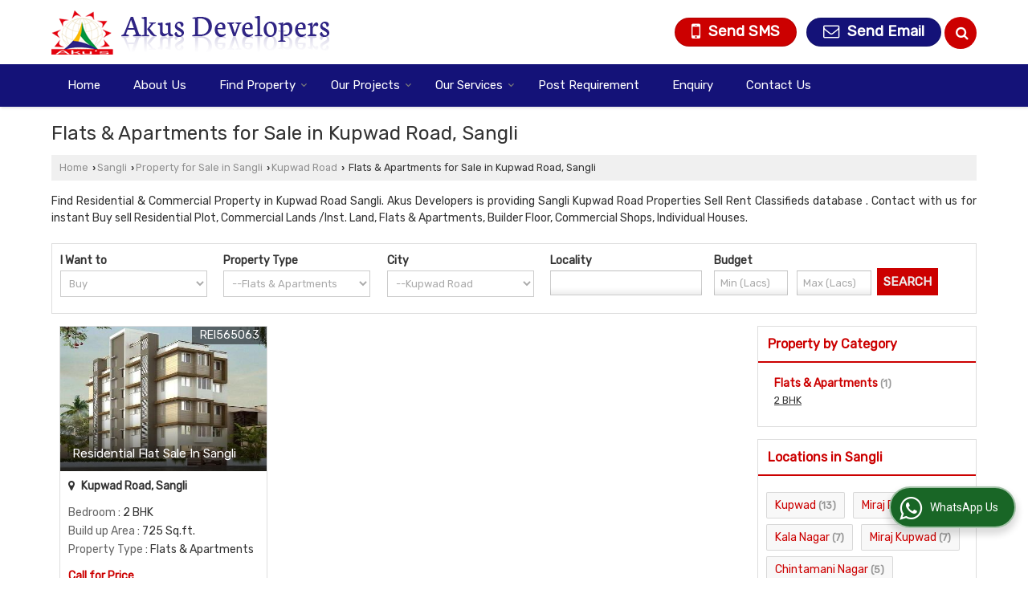

--- FILE ---
content_type: text/html; charset=UTF-8
request_url: https://www.akusdevelopers.in/flats-apartments-for-sale-in-kupwad-road-sangli.htm
body_size: 21302
content:
	<!DOCTYPE html>
	<html lang="en">
	<head>
	<meta charset="utf-8">
	<link rel="preconnect" href="https://fonts.googleapis.com">
	<link rel="preconnect" href="https://fonts.gstatic.com" crossorigin>
	<link rel="preconnect" href="https://catalog.wlimg.com" crossorigin>
	<link rel="dns-prefetch" href="https://catalog.wlimg.com" crossorigin>
		<meta name="viewport" content="width=device-width, initial-scale=1, maximum-scale=2">
	<title>Flats &amp; Apartments for Sale in Kupwad Road, Sangli</title>
	<meta name="description" content="Flats &amp; Apartments for Sale in Kupwad Road Sangli - Akus Developers deals with latest Flats &amp; Apartments for Sale in Kupwad Road, Buy Flats &amp; Apartments for sale in Kupwad Road Sangli, Get complete details of Flats &amp; Apartments  for Sale in Kupwad Road, Sangli.">
	<meta name="keywords" content="flats &amp; apartments for sale in kupwad road, flats &amp; apartments in sangli, buy flats &amp; apartments in kupwad road,sale flats &amp; apartments in kupwad road">
			<meta property="og:title" content="Flats &amp; Apartments for Sale in Kupwad Road, Sangli">
		<meta property="og:site_name" content="Akus Developers">
			<meta property="og:url" content="https://www.akusdevelopers.in/flats-apartments-for-sale-in-kupwad-road-sangli.htm">
			<meta property="og:description" content="Flats &amp; Apartments for Sale in Kupwad Road Sangli - Akus Developers deals with latest Flats &amp; Apartments for Sale in Kupwad Road, Buy Flats &amp; Apartments for sale in Kupwad Road Sangli, Get complete details of Flats &amp; Apartments  for Sale in Kupwad Road, Sangli.">		
		<meta property="og:type" content="website">
			<meta property="og:image" content="https://catalog.wlimg.com/3/80337/other-images/19636.jpg">
			<meta property="og:logo" content="https://catalog.wlimg.com/3/80337/other-images/19636.jpg">
		<meta property="twitter:card" content="summary_large_image">
			<meta property="twitter:title" content="Flats &amp; Apartments for Sale in Kupwad Road, Sangli">
			<meta property="twitter:url" content="https://www.akusdevelopers.in/flats-apartments-for-sale-in-kupwad-road-sangli.htm">
			<meta property="twitter:description" content="Flats &amp; Apartments for Sale in Kupwad Road Sangli - Akus Developers deals with latest Flats &amp; Apartments for Sale in Kupwad Road, Buy Flats &amp; Apartments for sale in Kupwad Road Sangli, Get complete details of Flats &amp; Apartments  for Sale in Kupwad Road, Sangli.">
			<meta property="twitter:image" content="https://catalog.wlimg.com/3/80337/other-images/19636.jpg">
			<link rel="canonical" href="https://www.akusdevelopers.in/flats-apartments-for-sale-in-kupwad-road-sangli.htm">
						<link rel="preload" as="style" href="https://catalog.wlimg.com/main-common/catalog_common.css">
						<link rel="stylesheet" href="https://catalog.wlimg.com/main-common/catalog_common.css" >
						<link rel="preload" as="style" href="https://catalog.wlimg.com/templates-images/12569/12573/catalog.css">
						<link rel="stylesheet" href="https://catalog.wlimg.com/templates-images/12569/12573/catalog.css" >
						<!--noscript class="deferred-styles"-->
						<link rel="stylesheet" href="https://catalog.wlimg.com/templates-images/12569/12573/responsive.css"  media="(min-width:641px) and (max-width:980px)">
						<!--/noscript-->
						<!--noscript class="deferred-styles"-->
						<link rel="stylesheet" href="https://catalog.wlimg.com/templates-images/12569/12573/mobile.css"  media="(max-width:640px)">
						<!--/noscript-->
					<link rel="icon" href="https://catalog.wlimg.com/3/80337/other-images/favicon.ico" type="image/x-icon">
					<link href="https://catalog.weblink.in/dynamic-files/rei/other-files/80337/80337.css" rel="stylesheet">
		<style> @import url('https://fonts.googleapis.com/css2?family=Rubik&display=swap');
		body,html body,h1,h2,h3,h4,h5,h6,.smsBtn, .emailBtn,.ffpp,.ffos,.ffrr,.input,input,select,textarea
		{font-family: 'Rubik', sans-serif !important;font-weight:normal;}
		.ddsmoothmenu ul li a{font-family: 'Rubik', sans-serif !important;}
		</style>
	<style>
	
	.company_logo .com_title a{font-weight:600;}		
	</style><script>
			var loadDeferredStyles = function() {
				var addStylesNode = document.getElementsByClassName("deferred-styles");
				var replacement = document.createElement("div");
				replacement.innerHTML = '';
				for (var i = 0; i < addStylesNode.length; i++) {
					replacement.innerHTML += addStylesNode[i].textContent;
				}
				if((replacement.innerHTML).trim() != ''){
					document.body.appendChild(replacement);  
				}       
			};
	       var raf = requestAnimationFrame || mozRequestAnimationFrame ||
	           webkitRequestAnimationFrame || msRequestAnimationFrame;
	       if (raf) raf(function() { window.setTimeout(loadDeferredStyles, 0); });
	       else window.addEventListener('load', loadDeferredStyles);
	     </script>
			<link rel="preload" as="script" href="https://catalog.wlimg.com/main-common/catalog_common_new.js">
			<script  src="https://catalog.wlimg.com/main-common/catalog_common_new.js"></script>
			<link rel="preload" as="script" href="https://catalog.wlimg.com/templates-images/12569/common/catalog_new.js">
			<script  src="https://catalog.wlimg.com/templates-images/12569/common/catalog_new.js"></script>
		<script>
		jQuery('.fancybox').fancybox();
		jQuery( document ).ready(function() {
		jQuery('[data-fancybox="showZoomImage"]').fancybox({
		thumbs : {
		autoStart : true,
		axis      : 'x'
		}
		});
		});
		</script>
		<script>jQuery(document).ready(function(e) {
			
		jQuery('.myTabs').tabs({'fxShow': true,'bookmarkable':false});
		
		jQuery(".tcl .plus").live("click", function() {
			jQuery(this).toggleClass('act').parent().find('ul').slideToggle('slow');
			});	
			
			jQuery(".plusMinus").on("click", function(){
				jQuery(this).toggleClass('act').parent().next('.showHide_rp').slideToggle('slow');
			});
			
			if ($(window).width() < 992) {
				jQuery('.right-head .icon').click(function(event){
				jQuery(this).toggleClass('open');
				jQuery(this).parent('.right-head').toggleClass('open');
				jQuery('.right-head .dropdown').slideToggle(300);
				event.stopPropagation()
				});      
				jQuery('html, body').click(function(){ 
				jQuery('.right-head, .right-head .icon').removeClass('open');
				jQuery('.right-head .dropdown').slideUp(300)
				});		
				jQuery('.right-head .dropdown').on('click',function(event){
				event.stopPropagation();
				});
				$('[data-fancybox]').fancybox({
				  protect: true
				});
			}	
			
		});	
		</script>
		<script>
		jQuery(window).load(function(e) {
			function triggerHtmlEvent(element, eventName)
			{
			    var event;
			    if(document.createEvent) {
			        event = document.createEvent('HTMLEvents');
			        event.initEvent(eventName, true, true);
			        element.dispatchEvent(event);
			    }
			    else {
			    event = document.createEventObject();
			        event.eventType = eventName;
			        element.fireEvent('on' + event.eventType, event);
			    }
			}
		
			<!-- Flag click handler -->
			$('.translation-links a').click(function(e)
			{
				e.preventDefault();
				var lang = $(this).data('lang');
				$('#google_translate_element select option').each(function(){
				if($(this).text().indexOf(lang) > -1) {
					$(this).parent().val($(this).val());
					var container = document.getElementById('google_translate_element');
					var select = container.getElementsByTagName('select')[0];
					triggerHtmlEvent(select, 'change');
				}
			    });
			});
		})
		</script>
			<script>
			function showme(val) {	
			
				if(val=="2" || val=="3") {
					document.getElementById('rent').style.display = 'block'; 
					document.getElementById('sell').style.display = 'none'; 				
				}
				else if(val=="1") {
					document.getElementById('rent').style.display = 'none'; 
					document.getElementById('sell').style.display = 'block'; 
				}
			}
			</script>
		<script>
		jQuery(window).load(function(){
		var DG_T = jQuery('.fixer').offset().top; 
		var WH1 = jQuery(window).innerHeight();
		var FH1 = jQuery('.fixer').outerHeight();   
		var DH1 = jQuery(document).innerHeight()-(FH1+DG_T*2.3);
		var SH1 = WH1+FH1;
		
		if(DH1>= SH1){
		jQuery(window).scroll(function(){if(jQuery(this).scrollTop()>DG_T){jQuery('.fixer').addClass('t2_fixer'); jQuery('.top_space').show();}else{jQuery('.fixer').removeClass('t2_fixer'); jQuery('.top_space').hide();}		
		})}
		}) 
		</script>
	<style>
	/***** MODIFY THEME *****/
	#saveThemeContainer{top:130px; z-index:999999}
	#saveThemeToggle,#saveThemeContent{background:#222 none no-repeat center center;border:1px solid #fff;border-left:0;border-top:0;box-shadow:0 0 7px #000;}
	#saveThemeToggle{background-image:url(https://catalog.wlimg.com/templates-images/12569/12573/setting-icon.gif);width:30px;height:30px;margin-left:-1px;}
	
	body.boxed{max-width:1200px; margin:0 auto;-webkit-box-shadow: 0px 0px 8px 1px rgba(0,0,0,0.2);-moz-box-shadow:0px 0px 8px 1px rgba(0,0,0,0.2);box-shadow: 0px 0px 8px 1px rgba(0,0,0,0.2); position:relative;}
	.layout-style{padding-top:12px;text-align: center;} .layout-style p{color:#fff;font-size:14px;line-height:22px;text-align:center; }
	.page-style{width:40px;padding:8px;border:1px solid #b0b0b0;margin:2px;display:inline-block;background:#ffffff;color:#333;
	    cursor:pointer;font-size:12px;text-align:center; }
	.page-style.active{color:#00abed; border:1px solid #00abed; }
	.bg1, .bg2, .bg3, .bg4{width:12px;height:8px;background-size:cover;border:4px solid #fff;margin-bottom:0px; }
	.reset{width:12px;height:8px;border:4px solid #fff;margin-bottom:0px;background:#000;}
	.bg1{background:url(https://catalog.wlimg.com/templates-images/12569/12573/bg1.jpg);} .bg2{background:url(https://catalog.wlimg.com/templates-images/12569/12573/bg2.jpg);}
	.bg3{background:url(https://catalog.wlimg.com/templates-images/12569/12573/bg3.jpg);} .bg4{background:url(https://catalog.wlimg.com/templates-images/12569/12573/bg4.jpg);}
	</style>
	<style id="styleBackgroundColor_02">
	 #headerFormatNT nav.f1, a.button, .button a, .category li:hover .bg,footer,.right-head .icon span, .right-head .icon span::before, .right-head .icon span::after, .headRw_f3.headHr, .clfd-price, .slider-content3 a + a, .slider-content4 a + a, .services-list .ser-icon, a.site-btn, button.site-btn, #middle .ui-tabs-nav .ui-tabs-selected a, #middle .ui-tabs-nav a:hover, #middle .ui-tabs-nav a:focus, #middle .ui-tabs-nav a:active, #middle .ui-tabs-nav .ui-tabs-active a, #middle .ui-tabs-nav .ui-state-active a, footer .headHr, .headHr, .paging span.on, .paging a:hover, a.buttonBig:hover, input.buttonBig:hover, .buttonBig a:hover,.bx-wrapper .bx-pager.bx-default-pager a:hover,.bx-wrapper .bx-pager.bx-default-pager a.active,.back, .clfd-details .bx-wrapper .bx-prev, .nslider .bx-wrapper .bx-prev,.clfd-details .bx-wrapper .bx-next, .nslider .bx-wrapper .bx-next, .saleRent .bx-wrapper .bx-prev,.saleRent .bx-wrapper .bx-next, .headFormat.f6, .resort-box2:hover .iconBox, .theme1, .head-bdrb::before, input.button:hover, .hd_frmt_f6_outer, header.f6Tree_bg ~ .headBg.theme2,.shapeLtPolyg::before, input.razorpay-payment-button:hover, .tstArrow .testimonial_fm ul li > div span.i.large:before, .theme1-before:before, .theme1-after:after, .theme1-before *:before, .theme1-after *:after, .fldynBnr span.buttonBig:hover{background-color: #141278;} 
	     header.f48 .row2:after{border-right-color:#141278;} 
	     .logoBg::before, .logoBg::after,.ui-tabs-nav .ui-tabs-selected a:after, .hoverHdDt .slider ul li > div{border-top-color:#141278;}
	     .contDtls .smsBtn.theme2,.theme1Bdr, .tileCBdr::after{border-color:#141278;}
	     .job-rdsBdr .slider ul li > div:hover {border-left-color: #141278;}
	</style>
	
	
	<style id="styleBackgroundColor_03">
	  .ddsmoothmenu > ul > li > a.selected, .ddsmoothmenu ul li a:hover, .ddsmoothmenu ul li.on>a, nav.f2 .ddsmoothmenu ul li a:hover, nav.f2 .ddsmoothmenu ul li.on > a, nav.f3 .ddsmoothmenu ul li a:hover, nav.f3 .ddsmoothmenu > ul > li > a.selected, nav.f3 .ddsmoothmenu ul li a:hover, nav.f3 .ddsmoothmenu ul li.on > a, a.buttonBig, input.buttonBig, .buttonBig a,.category .bg, .slider-content h1::after, .slider-content .hd1::after, a.button:hover, .button a:hover, input.button, .slider-content2 .search-btn, .search-btn, .slider-content3 a, .slider-content4 a, .contact-icon, button.site-btn, #middle .ui-tabs-nav a, #middle .ui-tabs-nav .ui-tabs-disabled a:hover, #middle .ui-tabs-nav .ui-tabs-disabled a:focus, #middle .ui-tabs-nav .ui-tabs-disabled a:active, #tml > ul >li.on > a, #tml > ul > li:hover > a, #footerFormat1 a.button,.project_tml > li.on a, .project_tml > li a:hover,#projectMoreLinksDiv a:hover,.front, #bx-pager ul li a.active, .resort-box .overlay, .clfd-details .bx-wrapper .bx-next:hover, .nslider .bx-wrapper .bx-next:hover, .clfd-details .bx-wrapper .bx-prev:hover, .nslider .bx-wrapper .bx-prev:hover, .borderB::after, .saleRent .bx-wrapper .bx-prev:hover,.saleRent .bx-wrapper .bx-next:hover, .resort-box2 .iconBox, .supHead, .sale, .clfd-icon li:hover, .theme2, .left_Frmt h2 + p::after, #footerFormat1 .button, .head-bdrb::after, .f16-service .back, .ttw-navbg .t2_fixer, .menu.f6-ttw::before, .hd_frmt_f6_outer::before, .tour-clfd ul li .h a:before, .bdr-btn:hover, .bdr-btn a:hover, .reiDetail-nav ul li a:hover, .reiDetail-nav ul li a.on, .step-services .slider li > div:hover, header.f48 .tgl li:hover, .headingBbdr .h1::after, .ddsmoothmenu ul li ul a.selected, .ddsmoothmenu ul li ul a:hover, .ddsmoothmenu ul li ul li.on > a, .logoPolyg::before, .shapeRtPolyg::before, .shapeRtPolyg::after, input.razorpay-payment-button, .relOtherinfo .slider ul li:nth-child(2) > div.tstImgView::after, nav.f3.f3_trans .ddsmoothmenu > ul > li > a:hover::before, nav.f3.f3_trans .ddsmoothmenu > ul > li > a.selected::before, nav.f3.f3_trans .ddsmoothmenu > ul > li.on > a::before, .themeProBg .slider ul li .data:hover, .themeCinfo ul li:hover > .cInfo-box, .tp_f3 .slider ul li > .data:hover, .tp_f3 .slider ul li > .data:hover > .dib, .rei-ser .slider ul li .data:hover, div.ddsmoothmobile ul li.on a, div.ddsmoothmobile ul li.selected a, div.ddsmoothmobile ul li:hover a, .reiSlBtm .fluid_dg_caption .btns a:hover, .arwBtn a.buttonBig::before, .hoverHdDt .slider ul li > div::before, .theme2-before:before, .theme2-after:after, .theme2-before *:before, .theme2-after *:after, .fldynBnr span.buttonBig, #middle #tabs-enq .ui-tabs-nav .ui-tabs-selected a, #middle #tabs-enq .ui-tabs-nav a:hover, #middle #tabs-enq .ui-tabs-nav a:focus, #middle #tabs-enq .ui-tabs-nav a:active, #middle #tabs-enq .ui-tabs-nav .ui-tabs-active a, #middle #tabs-enq .ui-tabs-nav .ui-state-active a{background-color:#cc0000;}
	  .h2 h2, .h2 h3, #middle .h2 p.rHead,.project_tml,.shadowList ul li:hover .cdctent.bdrB, .enq-frm input:focus, .enq-frm select:focus, .headFormat.f6::before, .banner_area.f6 .fluid_dg_visThumb.fluid_dgcurrent, .bdr-btn, .bdr-btn a, .single-product .single-box-bdr, .contDtls .emailBtn.theme1, .headingBbdr.fullAbt .buttonBig::after, .relImgCont .row1.dt .col-1.w25 > .pr,.themeBdr, .theme2Bdr, .sngTitle.btmArrw .ic, .ltHdBdr .hd_h2 h2.hd_NT {border-color:#cc0000; }	
	  .intro-f3 .enter-btn:after, .job-rdsBdr .slider ul li > div{border-left-color:#cc0000; } 
	  .ttw-navbg::before, .clickBox, .trngleAbtshape .DynBanner::after, .trngleBtmShape .imgShape::after {border-bottom-color:#cc0000;}
	  .contDtls .emailBtn.theme1, footer .planNwsltr input.button, .sngTitle .slider ul li:hover .clfd-view .heading a{color:#cc0000;}
	  .trngleAbtshape .DynBanner::before, .triangle-topleft::after,#tabs-enq .ui-tabs-nav .ui-tabs-selected a:after{border-top-color: #cc0000;}
	  .svgCompInfo .iconBox svg{fill:#cc0000;}
	  .slRghtCont .fluid_dg_caption > div{ border-color:#cc0000;}
	</style>
	
	
	
	<style id="styleBackgroundColor_04">
	    .dif, .dif a, a.dif, .dif2 span, .dif2 span a, a:hover, #middle .bxslider .h, #middle .bxslider .h a, div.ddsmoothmobile ul li a:hover, #middle .h2 h2, .ttw-serbg .data .dif a, .ttw-serbg .data .dif, .ttw-serbg .data a.dif, .indService ul li > div:before, .contDtls .smsBtn.theme2, nav.f3.f3_trans .ddsmoothmenu > ul > li.on > a, nav.f3.f3_trans .ddsmoothmenu > ul > li > a:hover, nav.f3.f3_trans .ddsmoothmenu > ul > li > a.selected, .reiSlBtm .fluid_dg_caption .btns a, .arwBtn a.buttonBig{color: #cc0000; }
	</style>
	
	<style id="styleBackgroundColor_05">
	     #bodyFormatNT.evenOdd section:nth-child(odd), #bodyFormatNT.oddEven section:nth-child(even), .bodycontent,#headerFormatNT nav.f3, .t2_fixer.bg_df{background-color:#ffffff;} 
		.headFormat.f6.hd_new.f6-ttw::before{border-bottom-color:#ffffff; }
		.banner_area.f16::before,.single-product .single-product, header.f48 .row2:before{border-right-color:#ffffff;}
		.f16-service::after,.ltTrng::before{border-left-color:#ffffff; }
		#bodyFormatNT.evenOdd section:nth-child(odd) .data .view-arrow, #bodyFormatNT.oddEven section:nth-child(even) .data .view-arrow{background:#ffffff;}
		.fede-content .view-more:before{background:linear-gradient(90deg, rgba(255, 255, 255, 0) 0%, #ffffff 28%);}
	</style>
	
	
	<style id="styleBackgroundColor_06">
	    #bodyFormatNT.evenOdd section:nth-child(even), #bodyFormatNT.oddEven section:nth-child(odd){background-color:#f3f3f3;}  
	    #bodyFormatNT.evenOdd section:nth-child(even) .data .view-arrow, #bodyFormatNT.oddEven section:nth-child(odd) .data .view-arrow{background:#f3f3f3;}
	</style>
	
	
	<style id="styleBackgroundColor_07">
	   html body{background-color:#ffffff;}  
	</style>
	
	<style id="styleBackgroundColor_08">
	   .head-c1{color:#141278;}  
	</style>
	
	<style id="styleBackgroundColor_09">
	   .head-c2{color:#cc0000;}  
	</style>
		<style id="styleBackgroundColor_10">
		  .theme3{background-color:#141278;}  
		</style>
		<style id="styleBackgroundColor_11">
		  .theme4{background-color:#fab513;} .theme4c{color:#fab513; }  
		</style>
			<style id="styleBackgroundColor_14">
			  .theme5, .ttw-navbg .ddsmoothmenu ul li a:hover, .ttw-navbg .ddsmoothmenu ul li a:hover, .ttw-navbg .ddsmoothmenu ul li.on > a{background-color:#e92f2f; } 
			</style>
		<style id="styleBackgroundColor_12">
		  .headVr{background-color:#f8f8f8; }  
		</style>
		<style id="styleBackgroundColor_13">
		  .data, .testimonial_fm li > div.data, .smsEmailTop .smsEmail .theme1{background-color:#fcfcfc; } 
		</style><style>#footerFormat1 .bgReverce{background-image:url(https://catalog.wlimg.com/templates-images/12569/12573/rei_footerbg.png);}</style>
				<script type="application/ld+json">
			    {
			     "@context": "https://schema.org",
			     "@type": "BreadcrumbList",
			     "itemListElement":
			     [
			      {
					"@type": "ListItem",
					"position": 1,
					"item":
					{
					"@id": "https://www.akusdevelopers.in",
					"name": "Home"
					}
				  },
			      {
			       "@type": "ListItem",
			       "position": 2,
			       "item":
			       {
			        "@id": "https://www.akusdevelopers.in/flats-apartments-for-sale-in-kupwad-road-sangli.htm",
			        "name": "Flats &amp; Apartments for Sale in Kupwad Road, Sangli"
			        }
			      }
			      ]
			    }
			    </script><script defer src="https://catalog.wlimg.com/main-common/jquery.ui.totop.js"></script>
		<script>jQuery(document).ready(function(e){
		jQuery().UItoTop({ easingType:'easeOutQuart' });
		});
		</script>	
	</head>
	<body class="del_inHdr  "  >
	<div class="bodycontent rei submit-body-space"><header id="headerFormatNT">
  <div class="fixer bg_df"><div class="fixCompNav">
  <div class="wrap">
    <div class="row dt col-12"><!--header row1 start-->
      <div class="col-1"><div class="company_mH dt"><div class="dib dtc vam" id="company"><a class="dib" href="https://www.akusdevelopers.in/" title="Akus Developers"><img  src="https://catalog.wlimg.com/3/80337/other-images/12569-comp-image.png" width="" height=""  alt="Akus Developers" title="Akus Developers" loading="lazy"></a></div></div></div>
      <div class="col-2 serchTMarg">
        
			<a href="javascript:;" id="search-btn" title="Search" class="theme2 spro-btn p10px c5px dib dib xlarge fr"><i class="fa fa-search"></i></a>
			<div class="popLayer dn"></div>
		    <div class="spro-box bodycontent dn">	
			<div class="theme2 db pt15px pb15px p20px xxlarge"> Search Property</div>
			<div class="column_box p30px pt15px">
			<a href="javascript:;" class="dib pa spro-close white" style="right:15px;top:15px;"><i class="fa fa-close bn xlarge"></i></a> 
			<div class="horizontal">
			<div class="h hd_h2 dn"><div class="ac"><h2 class="hd_NT">Search Properties</h2></div></div>
			<div class="ic fo mt7px">
			<form name="frmreisearch" method="get" action="https://www.akusdevelopers.in/rei-search.php">
			<div class="fo">
			<div class="fl w50">
			<p class="mb5px large">Where in</p>
			<div class="mb15px">
			<select name="city_id" class="w95 input"><option value=2251>Kolhapur</option><option value=2185> -- Gadhinglaj, Kolhapur</option><option value=2320>Navi Mumbai</option><option value=26172> -- Karnala, Panvel, Navi Mumbai</option><option value=5518>Raigad</option><option value=2106> -- Alibag, Raigad</option><option value=2377>Sangli</option><option value=16200> -- Balaji Nagar, Sangli</option><option value=20291> -- Chintamani Nagar, Sangli</option><option value=19828> -- Gadhinglaj, Sangli</option><option value=16001> -- Government Colony, Sangli</option><option value=16074> -- Kala Nagar, Sangli</option><option value=13247> -- Khanbhag, Sangli</option><option value=15892> -- Kupwad Road, Sangli</option><option value=15814> -- Kupwad, Sangli</option><option value=9145> -- Miraj Kupwad, Sangli</option><option value=19822> -- Miraj Road, Sangli</option><option value=15664> -- Vijaynagar, Sangli</option>			</select>
			</div>
			</div>
			<div class="fl w50">
			<p class="mb5px large">I Want to</p>
			<div class="mb15px">
			<select name="want_to" onchange="showme(this.value)" class="w98 input">	
						<option value="1"
							 selected>Buy</option>
									</select>
			</div>		
			</div>
			</div>
			<div class="fo">
			<div class="fl w50">
			<p class="mb5px large">Property Type</p>
			<div class="mb15px">
			<select name="property_type" class="w95 input"><option class=b value=5>Residential Property</option><option value=11> -- Builder Floor</option><option value=8> -- Flats &amp; Apartments</option><option value=9> -- Individual Houses / Villas</option><option value=25> -- Residential Plot</option><option class=b value=6>Commercial Property</option><option value=27> -- Commercial Lands /Inst. Land</option><option value=15> -- Commercial Shops</option>			</select>
			</div>	
			</div>
			<div class="fl w50">
			<p class="mb5px large">Budget</p>
			<div class="mb15px"><div style="display:none" id="rent">
			<input class="w48 bsbb vam input p5px mPrice" type="text" name="rent_price_from" placeholder="Min (K)" maxlength="3"> <input class="w50 fl bsbb vam input p5px mPrice" type="text" name="rent_price_to" placeholder="Max (K)" maxlength="3">
			</div><div style="display:block" id="sell">
			<input class="w48 bsbb vam input p5px mPrice" type="text" name="sell_price_from" placeholder="Min (Lacs)"> <input class="w50 bsbb fl vam input p5px mPrice" type="text" name="sell_price_to" placeholder="Max (Lacs)">
			</div>
			</div>
			</div>
			</div>
				<div class="fo">		
				<div class="control-group">
				<p class="mb5px large">Bedroom</p>
					<label class="control control--checkbox mr10px">
					<input type="checkbox" name="bedrooms[]" value="1.0" >
					<span class="control__indicator mb10px">1 BHK</span>
					</label>
					<label class="control control--checkbox mr10px">
					<input type="checkbox" name="bedrooms[]" value="2.0" >
					<span class="control__indicator mb10px">2 BHK</span>
					</label>
					<label class="control control--checkbox mr10px">
					<input type="checkbox" name="bedrooms[]" value="3.0" >
					<span class="control__indicator mb10px">3 BHK</span>
					</label>
					<label class="control control--checkbox mr10px">
					<input type="checkbox" name="bedrooms[]" value="4.0" >
					<span class="control__indicator mb10px">4 BHK</span>
					</label>
				</div>
				</div>
			<p class="fo mt10px"><button type="submit" class="p10px20px large ts0 theme2 bdr bdr-btn b">Search <i class="fa fa-long-arrow-right ml5px"></i></button></p>
			<p class="cb"></p>	
			
				</form>	                       
			</div>
			</div>
			</div>
			</div>
			<script>
			  jQuery(document).ready(function(){  
			    jQuery(".spro-close, .popLayer").click(function(){
			     jQuery(".spro-box, .popLayer").slideUp();    
			    });
			   jQuery('.spro-btn').click(function(event){
			    jQuery('.spro-box, .popLayer').slideToggle();
				event.stopPropagation();	
			   });
			   jQuery('.spro-box').click(function(e){
				e.stopPropagation();
			   });   
			  });
			</script>
			<script src="https://catalog.wlimg.com/main-common/token-input.js"></script>	
			<script src="https://catalog.wlimg.com/main-common/ajax_suggetion_city_list.js"></script>		
			<script>
			jQuery(document).ready(function(){
				jQuery('.token-input').wlTokenInput({
					ajaxUrl:'https://www.realestateindia.com/locality_list.php',
					ajaxParamItemIds: ['#city_hidden'],
					defaultInputPlaceHolder: 'Search Locality',
				});	
				if(jQuery('#city_hidden').val()=='') {
					jQuery( ".token-item-search" ).prop( "readonly", true );
				}	
			 	jQuery(document).on("click", ".token-item-search", function(){
				 	if(!(jQuery("#city_hidden", document).val() > 0)){
					 	jQuery(this).prop('readonly', true);
					 	jQuery('#city').addClass('error_bdr');
			 			setTimeout(function(){jQuery('#city', document).focus();jQuery('#city', document).click();},0);
					}else{
						jQuery(this).prop('readonly', false);
					}
			 	});	
				jQuery(document).on("click", function(evt){
					if(!(jQuery(evt.target).closest('citylist').length > 0)){
						jQuery("#city-search-suggesstion-box").hide();
					}
				});
			});
			</script>
        <div class="right-head fo">
          <div class="icon"><span> </span></div>
          <ul class="dropdown smsEmail fr large">
            <li class="dib vat"></li>
            <li class="dib vat">
              		
		<a href="javascript:;" data-fancybox="sendSMS" data-src="#sendSMS" class="theme2 bdr dib xlarge c20px smsBtn" style="padding:5px 20px 7px;">
		 <i class="dib xxlarge fa fa-mobile mr5px lh0 vam"></i> 
		 <span class="dib vam mt1px ffrc fw7 ts0">Send SMS</span></a>
		<div id="sendSMS" class="fancybox-content" style="display:none;width:100%;max-width:340px;border-radius:20px;overflow: visible;">  
		<form name="sms_form" method="post" action="//catalog.realestateindia.com/catalog-enquiry.php" >
		<div class="xxxlarge pb12px db ac fw6 black">Send SMS Enquiry</div>   
		<div class="sendEnq mt15px">
				<input type="hidden" name="enq_type" value="">
		<input type="hidden" name="subject" value="">
		<input type="hidden" name="vacancy_id" value="">
		<input type="hidden" name="property_id" value="">
		<input type="hidden" name="enqtype" value="enquiry">
		<input type="hidden" name="allocate_type" value="">
		<input type="hidden" name="pkg_slno" value="">
	<div class="xxlarge ac" id="success_10022_msg" style="display:none;">
        <p class="dif mb7px xlarge">Thank you</p>
        <p>Your Enquiry has been sent successfully.</p>
    </div>
	<div id="footerprd_10022_display_alert">
					<div class="mb10px pr sCommit">
		<textarea class="input w100 bsbb" rows="5" id="dynFrm_details_2" name="dynFrm_details_2" placeholder="Get best quote quickly by sending your requirement through SMS directly."></textarea>
		<span class="icon"><i class="fa fa-pencil"></i></span>
		<span class="red small"></span>
		</div>
		<div class="mb10px pr sUser">
		<input type="text" class="input w100 bsbb" id="dynFrm_contact_person" name="dynFrm_contact_person" placeholder="Enter Name">
		<span class="icon"><i class="fa fa-user-o"></i></span>
		<span class="red small"></span>
		</div>
		<div class="mb10px pr sEmail">
		<input type="text" class="input w100 bsbb" id="dynFrm_email_id" name="dynFrm_email_id" placeholder="Enter Email">
		<span class="icon"><i class="fa fa-envelope-o"></i></span>
		<span class="red small"></span>
		</div>
		<div class="mb10px">
		<div class="w50px pr fl ofh">			
		<div id="isdCode" class="isdCode p10px pr0px">+91</div>
		<select class="contSelect" id="dynFrm_country" id="dynFrm_country" name="dynFrm_country" onChange="document.getElementById('phone_10022_isd').value=this.value.substr(3, 4); document.getElementById('isdCode').innerHTML=this.value.substr(3, 4);">
					
			<option value="AF^+93" >Afghanistan +93</option>
		
						
			<option value="AL^+335" >Albania +335</option>
		
						
			<option value="DZ^+213" >Algeria +213</option>
		
						
			<option value="AS^+684" >American Samoa +684</option>
		
						
			<option value="AD^+376" >Andorra +376</option>
		
						
			<option value="AO^+244" >Angola +244</option>
		
						
			<option value="AI^+264" >Anguilla +264</option>
		
						
			<option value="AQ^+672" >Antarctica +672</option>
		
						
			<option value="AG^+268" >Antigua and Barbuda +268</option>
		
						
			<option value="AR^+54" >Argentina +54</option>
		
						
			<option value="AM^+374" >Armenia +374</option>
		
						
			<option value="AW^+297" >Aruba +297</option>
		
						
			<option value="AU^+61" >Australia +61</option>
		
						
			<option value="AT^+43" >Austria +43</option>
		
						
			<option value="AZ^+994" >Azerbaijan +994</option>
		
						
			<option value="BS^+242" >Bahamas +242</option>
		
						
			<option value="BH^+973" >Bahrain +973</option>
		
						
			<option value="BD^+880" >Bangladesh +880</option>
		
						
			<option value="BB^+246" >Barbados +246</option>
		
						
			<option value="BY^+375" >Belarus +375</option>
		
						
			<option value="BE^+32" >Belgium +32</option>
		
						
			<option value="BZ^+501" >Belize +501</option>
		
						
			<option value="BJ^+229" >Benin +229</option>
		
						
			<option value="BM^+441" >Bermuda +441</option>
		
						
			<option value="BT^+975" >Bhutan +975</option>
		
						
			<option value="BO^+591" >Bolivia +591</option>
		
						
			<option value="BA^+387" >Bosnia and Herzegowina +387</option>
		
						
			<option value="BW^+267" >Botswana +267</option>
		
						
			<option value="BV^+47" >Bouvet Island +47</option>
		
						
			<option value="BR^+55" >Brazil +55</option>
		
						
			<option value="IO^+246" >British Indian Ocean Territory +246</option>
		
						
			<option value="BN^+673" >Brunei Darussalam +673</option>
		
						
			<option value="BG^+359" >Bulgaria +359</option>
		
						
			<option value="BF^+226" >Burkina Faso +226</option>
		
						
			<option value="BI^+257" >Burundi +257</option>
		
						
			<option value="KH^+855" >Cambodia +855</option>
		
						
			<option value="CM^+237" >Cameroon +237</option>
		
						
			<option value="CA^+1" >Canada +1</option>
		
						
			<option value="CV^+238" >Cape Verde +238</option>
		
						
			<option value="KY^+345" >Cayman Islands +345</option>
		
						
			<option value="CF^+236" >Central African Republic +236</option>
		
						
			<option value="TD^+235" >Chad +235</option>
		
						
			<option value="CL^+56" >Chile +56</option>
		
						
			<option value="CN^+86" >China +86</option>
		
						
			<option value="CX^+61" >Christmas Island +61</option>
		
						
			<option value="CC^+61" >Cocos (Keeling) Islands +61</option>
		
						
			<option value="CO^+57" >Colombia +57</option>
		
						
			<option value="KM^+269" >Comoros +269</option>
		
						
			<option value="CG^+242" >Congo +242</option>
		
						
			<option value="ZR^+243" >Congo, The Democratic Republic Of The +243</option>
		
						
			<option value="CK^+682" >Cook Islands +682</option>
		
						
			<option value="CR^+506" >Costa Rica +506</option>
		
						
			<option value="CI^+225" >Cote +225</option>
		
						
			<option value="HR^+385" >Croatia (local name: Hrvatska) +385</option>
		
						
			<option value="CY^+357" >Cyprus +357</option>
		
						
			<option value="CZ^+420" >Czech Republic +420</option>
		
						
			<option value="DK^+45" >Denmark +45</option>
		
						
			<option value="DJ^+253" >Djibouti +253</option>
		
						
			<option value="DM^+767" >Dominica +767</option>
		
						
			<option value="DO^+809" >Dominican Republic +809</option>
		
						
			<option value="TP^+670" >East Timor +670</option>
		
						
			<option value="EC^+593" >Ecuador +593</option>
		
						
			<option value="EG^+20" >Egypt +20</option>
		
						
			<option value="SV^+503" >El Salvador +503</option>
		
						
			<option value="GQ^+240" >Equatorial Guinea +240</option>
		
						
			<option value="ER^+291" >Eritrea +291</option>
		
						
			<option value="EE^+372" >Estonia +372</option>
		
						
			<option value="ET^+251" >Ethiopia +251</option>
		
						
			<option value="FK^+500" >Falkland Islands (Malvinas) +500</option>
		
						
			<option value="FO^+298" >Faroe Islands +298</option>
		
						
			<option value="FJ^+679" >Fiji +679</option>
		
						
			<option value="FI^+358" >Finland +358</option>
		
						
			<option value="FR^+33" >France +33</option>
		
						
			<option value="FX^+590" >France Metropolitan +590</option>
		
						
			<option value="GF^+594" >French Guiana +594</option>
		
						
			<option value="PF^+689" >French Polynesia +689</option>
		
						
			<option value="TF^+590" >French Southern Territories +590</option>
		
						
			<option value="GA^+241" >Gabon +241</option>
		
						
			<option value="GM^+220" >Gambia +220</option>
		
						
			<option value="GE^+995" >Georgia +995</option>
		
						
			<option value="DE^+49" >Germany +49</option>
		
						
			<option value="GH^+233" >Ghana +233</option>
		
						
			<option value="GI^+350" >Gibraltar +350</option>
		
						
			<option value="GR^+30" >Greece +30</option>
		
						
			<option value="GL^+299" >Greenland +299</option>
		
						
			<option value="GD^+809" >Grenada +809</option>
		
						
			<option value="GP^+590" >Guadeloupe +590</option>
		
						
			<option value="GU^+1" >Guam +1</option>
		
						
			<option value="GT^+502" >Guatemala +502</option>
		
						
			<option value="GN^+224" >Guinea +224</option>
		
						
			<option value="GW^+245" >Guinea-Bissau +245</option>
		
						
			<option value="GY^+592" >Guyana +592</option>
		
						
			<option value="HT^+509" >Haiti +509</option>
		
						
			<option value="HM^+61" >Heard and Mc Donald Islands +61</option>
		
						
			<option value="HN^+504" >Honduras +504</option>
		
						
			<option value="HK^+852" >Hong Kong +852</option>
		
						
			<option value="HU^+36" >Hungary +36</option>
		
						
			<option value="IS^+354" >Iceland +354</option>
		
						
			<option value="IN^+91"  selected="selected" >India +91</option>
		
						
			<option value="ID^+62" >Indonesia +62</option>
		
						
			<option value="IQ^+964" >Iraq +964</option>
		
						
			<option value="IE^+353" >Ireland +353</option>
		
						
			<option value="IL^+972" >Israel +972</option>
		
						
			<option value="IT^+39" >Italy +39</option>
		
						
			<option value="JM^+876" >Jamaica +876</option>
		
						
			<option value="JP^+81" >Japan +81</option>
		
						
			<option value="JO^+962" >Jordan +962</option>
		
						
			<option value="KZ^+7" >Kazakhstan +7</option>
		
						
			<option value="KE^+254" >Kenya +254</option>
		
						
			<option value="KI^+686" >Kiribati +686</option>
		
						
			<option value="KW^+965" >Kuwait +965</option>
		
						
			<option value="KG^+7" >Kyrgyzstan +7</option>
		
						
			<option value="LA^+856" >Lao +856</option>
		
						
			<option value="LV^+371" >Latvia +371</option>
		
						
			<option value="LB^+961" >Lebanon +961</option>
		
						
			<option value="LS^+266" >Lesotho +266</option>
		
						
			<option value="LR^+231" >Liberia +231</option>
		
						
			<option value="LY^+218" >Libyan Arab Jamahiriya +218</option>
		
						
			<option value="LI^+423" >Liechtenstein +423</option>
		
						
			<option value="LT^+370" >Lithuania +370</option>
		
						
			<option value="LU^+352" >Luxembourg +352</option>
		
						
			<option value="MO^+853" >Macao +853</option>
		
						
			<option value="MK^+389" >Macedonia +389</option>
		
						
			<option value="MG^+261" >Madagascar +261</option>
		
						
			<option value="MW^+265" >Malawi +265</option>
		
						
			<option value="MY^+60" >Malaysia +60</option>
		
						
			<option value="MV^+960" >Maldives +960</option>
		
						
			<option value="ML^+223" >Mali +223</option>
		
						
			<option value="MT^+356" >Malta +356</option>
		
						
			<option value="MH^+692" >Marshall Islands +692</option>
		
						
			<option value="MQ^+596" >Martinique +596</option>
		
						
			<option value="MR^+222" >Mauritania +222</option>
		
						
			<option value="MU^+230" >Mauritius +230</option>
		
						
			<option value="YT^+269" >Mayotte +269</option>
		
						
			<option value="MX^+52" >Mexico +52</option>
		
						
			<option value="FM^+691" >Micronesia +691</option>
		
						
			<option value="MD^+373" >Moldova +373</option>
		
						
			<option value="MC^+377" >Monaco +377</option>
		
						
			<option value="MN^+976" >Mongolia +976</option>
		
						
			<option value="ME^+382" >Montenegro +382</option>
		
						
			<option value="MS^+664" >Montserrat +664</option>
		
						
			<option value="MA^+212" >Morocco +212</option>
		
						
			<option value="MZ^+258" >Mozambique +258</option>
		
						
			<option value="MM^+95" >Myanmar +95</option>
		
						
			<option value="NA^+264" >Namibia +264</option>
		
						
			<option value="NR^+674" >Nauru +674</option>
		
						
			<option value="NP^+977" >Nepal +977</option>
		
						
			<option value="NL^+31" >Netherlands +31</option>
		
						
			<option value="AN^+599" >Netherlands Antilles +599</option>
		
						
			<option value="NC^+687" >New Caledonia +687</option>
		
						
			<option value="NZ^+64" >New Zealand +64</option>
		
						
			<option value="NI^+505" >Nicaragua +505</option>
		
						
			<option value="NE^+227" >Niger +227</option>
		
						
			<option value="NG^+234" >Nigeria +234</option>
		
						
			<option value="NU^+683" >Niue +683</option>
		
						
			<option value="NF^+672" >Norfolk Island +672</option>
		
						
			<option value="MP^+670" >Northern Mariana Islands +670</option>
		
						
			<option value="NO^+47" >Norway +47</option>
		
						
			<option value="OM^+968" >Oman +968</option>
		
						
			<option value="PK^+92" >Pakistan +92</option>
		
						
			<option value="PW^+680" >Palau +680</option>
		
						
			<option value="PA^+507" >Panama +507</option>
		
						
			<option value="PG^+675" >Papua New Guinea +675</option>
		
						
			<option value="PY^+595" >Paraguay +595</option>
		
						
			<option value="PE^+51" >Peru +51</option>
		
						
			<option value="PH^+63" >Philippines +63</option>
		
						
			<option value="PN^+872" >Pitcairn +872</option>
		
						
			<option value="PL^+48" >Poland +48</option>
		
						
			<option value="PT^+351" >Portugal +351</option>
		
						
			<option value="PR^+787" >Puerto Rico +787</option>
		
						
			<option value="QA^+974" >Qatar +974</option>
		
						
			<option value="RE^+262" >Reunion +262</option>
		
						
			<option value="RO^+40" >Romania +40</option>
		
						
			<option value="RU^+7" >Russian Federation +7</option>
		
						
			<option value="RW^+250" >Rwanda +250</option>
		
						
			<option value="KN^+869" >Saint Kitts and Nevis +869</option>
		
						
			<option value="LC^+758" >Saint Lucia +758</option>
		
						
			<option value="VC^+784" >Saint Vincent and the Grenadines +784</option>
		
						
			<option value="WS^+685" >Samoa +685</option>
		
						
			<option value="SM^+378" >San Marino +378</option>
		
						
			<option value="ST^+239" >Sao Tome and Principe +239</option>
		
						
			<option value="SA^+966" >Saudi Arabia +966</option>
		
						
			<option value="SN^+221" >Senegal +221</option>
		
						
			<option value="RS^+381" >Serbia +381</option>
		
						
			<option value="SC^+248" >Seychelles +248</option>
		
						
			<option value="SL^+232" >Sierra Leone +232</option>
		
						
			<option value="SG^+65" >Singapore +65</option>
		
						
			<option value="SK^+421" >Slovakia (Slovak Republic) +421</option>
		
						
			<option value="SI^+386" >Slovenia +386</option>
		
						
			<option value="SB^+677" >Solomon Islands +677</option>
		
						
			<option value="SO^+252" >Somalia +252</option>
		
						
			<option value="ZA^+27" >South Africa +27</option>
		
						
			<option value="GS^+44" >South Georgia and the South Sandwich Islands +44</option>
		
						
			<option value="KR^+82" >South Korea +82</option>
		
						
			<option value="SS^+211" >South Sudan +211</option>
		
						
			<option value="ES^+34" >Spain +34</option>
		
						
			<option value="LK^+94" >Sri Lanka +94</option>
		
						
			<option value="SH^+290" >St. Helena +290</option>
		
						
			<option value="PM^+508" >St. Pierre and Miquelon +508</option>
		
						
			<option value="SD^+249" >Sudan +249</option>
		
						
			<option value="SR^+597" >Suriname +597</option>
		
						
			<option value="SJ^+47" >Svalbard and Jan Mayen Islands +47</option>
		
						
			<option value="SZ^+268" >Swaziland +268</option>
		
						
			<option value="SE^+46" >Sweden +46</option>
		
						
			<option value="CH^+41" >Switzerland +41</option>
		
						
			<option value="TW^+886" >Taiwan +886</option>
		
						
			<option value="TJ^+7" >Tajikistan +7</option>
		
						
			<option value="TZ^+255" >Tanzania +255</option>
		
						
			<option value="TH^+66" >Thailand +66</option>
		
						
			<option value="TG^+228" >Togo +228</option>
		
						
			<option value="TK^+64" >Tokelau +64</option>
		
						
			<option value="TO^+676" >Tonga +676</option>
		
						
			<option value="TT^+868" >Trinidad and Tobago +868</option>
		
						
			<option value="TN^+216" >Tunisia +216</option>
		
						
			<option value="TR^+90" >Turkey +90</option>
		
						
			<option value="TM^+993" >Turkmenistan +993</option>
		
						
			<option value="TC^+649" >Turks and Caicos Islands +649</option>
		
						
			<option value="TV^+688" >Tuvalu +688</option>
		
						
			<option value="UG^+256" >Uganda +256</option>
		
						
			<option value="UA^+380" >Ukraine +380</option>
		
						
			<option value="AE^+971" >United Arab Emirates +971</option>
		
						
			<option value="GB^+44" >United Kingdom +44</option>
		
						
			<option value="US^+1" >United States +1</option>
		
						
			<option value="UM^+1" >United States Minor Outlying Islands +1</option>
		
						
			<option value="UY^+598" >Uruguay +598</option>
		
						
			<option value="UZ^+998" >Uzbekistan +998</option>
		
						
			<option value="VU^+678" >Vanuatu +678</option>
		
						
			<option value="VA^+39" >Vatican City State (Holy See) +39</option>
		
						
			<option value="VE^+58" >Venezuela +58</option>
		
						
			<option value="VN^+84" >Vietnam +84</option>
		
						
			<option value="VG^+1" >Virgin Islands (British) +1</option>
		
						
			<option value="VI^+1" >Virgin Islands (U.S.) +1</option>
		
						
			<option value="WF^+681" >Wallis And Futuna Islands +681</option>
		
						
			<option value="EH^+212" >Western Sahara +212</option>
		
						
			<option value="YE^+967" >Yemen +967</option>
		
						
			<option value="YU^+381" >Yugoslavia +381</option>
		
						
			<option value="ZM^+260" >Zambia +260</option>
		
						
			<option value="ZW^+263" >Zimbabwe +263</option>
		
				 			 
		</select>
		</div>
		<input type="hidden" name="phone_isd" id="phone_10022_isd" value="+91">
		<input type="text" class="input mobile-number" id="dynFrm_phone" name="dynFrm_phone" placeholder="Mobile No">
		<span class="red small"></span>
		</div> 
		<div class="ac mt15px db eSend">
		<span class="icon"><i class="fa fa-paper-plane-o"></i></span>
		<input type="submit" name="Send SMS" value="Send SMS" class="button dib p10px20px"> 
		</div>
					<input type="hidden" name="current_url" value="https://www.akusdevelopers.in/flats-apartments-for-sale-in-kupwad-road-sangli.htm">
	  	<input type="hidden" name="web_address" value="https://www.akusdevelopers.in">
	  	<input type="hidden" name="inq_thanks_msg" value="Thank you for inquiry.&lt;br /&gt;&lt;br /&gt;We have received your business request. Our Sales Team will soon get in touch with you.&lt;br /&gt;&lt;br /&gt;&lt;br /&gt;">
		<input type="hidden" name="inq_thanks_title" value="Enquiry">
	  	<input type="hidden" name="redirected_url" value="https://www.akusdevelopers.in/thanks.htm">
						<input type="hidden" name="catalog_mi" value="80337">
	  	<input type="hidden" name="id" value="static_form">
	  	<input type="hidden" name="form_id" value="10022">
	  	<input type="hidden" name="mobile_website" value="Y">
	</div>
		</div>
		</form>
		</div>
		<script>
		function getCookieByName(cname) {
		    var name = cname + "=";
		    var decodedCookie = decodeURIComponent(document.cookie);
		    var ca = decodedCookie.split(";");
		    for(var i = 0; i <ca.length; i++) {
		        var c = ca[i];
		        while (c.charAt(0) == " ") {
		            c = c.substring(1);
		        }
		        if (c.indexOf(name) == 0) {
		            return c.substring(name.length, c.length);
		        }
		    }
		    return "";
		}
		(function($){	
			$(document).on("submit", "form[name=sms_form]", function(e){
				e.preventDefault();
				$('input[type="submit"]',this).prop('disabled', true);
				var isFormValid = static_inq_form_validate(10022);
				$form = $(this);
				var formData = $form.serialize();
				
				if(jQuery("form[name=products_form] input[name^=chk_]").length){
					formData+="&dynFrm_subject="+jQuery("form[name=products_form] input[name^=chk_]").val();
				}
				
				if(typeof isFormValid == "undefined" && isFormValid !== false){
					$.ajax({
						url: $form.attr("action"),
						type:"post",
						data: formData,
						crossOrigin:true,
						success: function(){
							$("#footerprd_10022_display_alert").hide();
							$("#success_10022_msg").show();
							setTimeout(function(){document.cookie = "smspopup=false;expire=86400";}, 3000);
							
			setTimeout(function(){
				if(getCookieByName("smspopup") == "false"){  
					jQuery(".fancybox-close-small", document).trigger("click");jQuery("#success_10022_msg").hide().next().show();
					jQuery("#footerprd_10022_display_alert").find("input[type=text],textarea").val("")
					}
			},4000);	
			
			
						}
					});
					
					e.stopImmediatePropagation(); return false;
				}				
			});	
		})(jQuery);
		</script>
            </li>
            <li class="dib vat">
              
		<a href="javascript:;" data-fancybox="sendEmail" data-src="#sendEmail" class="theme1 bdr dib xlarge c20px emailBtn" style="padding:5px 20px 7px;">
		<i class="dib large fa fa-envelope-o mr5px lh0 vam"></i> 
		<span class="dib ffrc fw7 mt1px ts0 vam">Send Email</span></a>
		<div id="sendEmail" class="fancybox-content" style="display:none;width:100%;max-width:340px;border-radius:20px;overflow: visible;">  
		<form name="email_form" method="post" action="//catalog.realestateindia.com/catalog-enquiry.php" >
		<div class="xxxlarge pb12px db ac fw6">Send Email</div>   
		<div class="sendEnq mt15px">
				<input type="hidden" name="enq_type" value="">
		<input type="hidden" name="subject" value="">
		<input type="hidden" name="vacancy_id" value="">
		<input type="hidden" name="property_id" value="">
		<input type="hidden" name="enqtype" value="enquiry">
		<input type="hidden" name="allocate_type" value="">
		<input type="hidden" name="pkg_slno" value="">
	<div class="xxlarge ac" id="success_10021_msg" style="display:none;">
        <p class="dif mb7px xlarge">Thank you</p>
        <p>Your Enquiry has been sent successfully.</p>
    </div>
	<div id="footerprd_10021_display_alert">
					<div class="mb10px pr sCommit">
		<textarea class="input w100 bsbb" rows="5" id="dynFrm_details_2" name="dynFrm_details_2" placeholder="Describe your requirement in detail. We will get back soon."></textarea>
		<span class="icon"><i class="fa fa-pencil"></i></span>
		<span class="red small"></span>
		</div>
		<div class="mb10px pr sUser">
		<input type="text" class="input w100 bsbb" id="dynFrm_contact_person" name="dynFrm_contact_person" placeholder="Enter Name">
		<span class="icon"><i class="fa fa-user-o"></i></span>
		<span class="red small"></span>
		</div>
		<div class="mb10px pr sEmail">
		<input type="text" class="input w100 bsbb" id="dynFrm_email_id" name="dynFrm_email_id" placeholder="Enter Email">
		<span class="icon"><i class="fa fa-envelope-o"></i></span>
		<span class="red small"></span>
		</div>
		<div class="mb10px">
		<div class="w50px pr fl ofh">			
		<div id="isdCode" class="isdCode p10px pr0px">+91</div>
		<select class="contSelect" name="dynFrm_country" onChange="document.getElementById('phone_10021_isd').value=this.value.substr(3, 4); document.getElementById('isdCode').innerHTML=this.value.substr(3, 4);" aria-label="dynFrm_country" aria-label="dynFrm_country" aria-label="dynFrm_country">
					
			<option value="AF^+93" >Afghanistan +93</option>
		
						
			<option value="AL^+335" >Albania +335</option>
		
						
			<option value="DZ^+213" >Algeria +213</option>
		
						
			<option value="AS^+684" >American Samoa +684</option>
		
						
			<option value="AD^+376" >Andorra +376</option>
		
						
			<option value="AO^+244" >Angola +244</option>
		
						
			<option value="AI^+264" >Anguilla +264</option>
		
						
			<option value="AQ^+672" >Antarctica +672</option>
		
						
			<option value="AG^+268" >Antigua and Barbuda +268</option>
		
						
			<option value="AR^+54" >Argentina +54</option>
		
						
			<option value="AM^+374" >Armenia +374</option>
		
						
			<option value="AW^+297" >Aruba +297</option>
		
						
			<option value="AU^+61" >Australia +61</option>
		
						
			<option value="AT^+43" >Austria +43</option>
		
						
			<option value="AZ^+994" >Azerbaijan +994</option>
		
						
			<option value="BS^+242" >Bahamas +242</option>
		
						
			<option value="BH^+973" >Bahrain +973</option>
		
						
			<option value="BD^+880" >Bangladesh +880</option>
		
						
			<option value="BB^+246" >Barbados +246</option>
		
						
			<option value="BY^+375" >Belarus +375</option>
		
						
			<option value="BE^+32" >Belgium +32</option>
		
						
			<option value="BZ^+501" >Belize +501</option>
		
						
			<option value="BJ^+229" >Benin +229</option>
		
						
			<option value="BM^+441" >Bermuda +441</option>
		
						
			<option value="BT^+975" >Bhutan +975</option>
		
						
			<option value="BO^+591" >Bolivia +591</option>
		
						
			<option value="BA^+387" >Bosnia and Herzegowina +387</option>
		
						
			<option value="BW^+267" >Botswana +267</option>
		
						
			<option value="BV^+47" >Bouvet Island +47</option>
		
						
			<option value="BR^+55" >Brazil +55</option>
		
						
			<option value="IO^+246" >British Indian Ocean Territory +246</option>
		
						
			<option value="BN^+673" >Brunei Darussalam +673</option>
		
						
			<option value="BG^+359" >Bulgaria +359</option>
		
						
			<option value="BF^+226" >Burkina Faso +226</option>
		
						
			<option value="BI^+257" >Burundi +257</option>
		
						
			<option value="KH^+855" >Cambodia +855</option>
		
						
			<option value="CM^+237" >Cameroon +237</option>
		
						
			<option value="CA^+1" >Canada +1</option>
		
						
			<option value="CV^+238" >Cape Verde +238</option>
		
						
			<option value="KY^+345" >Cayman Islands +345</option>
		
						
			<option value="CF^+236" >Central African Republic +236</option>
		
						
			<option value="TD^+235" >Chad +235</option>
		
						
			<option value="CL^+56" >Chile +56</option>
		
						
			<option value="CN^+86" >China +86</option>
		
						
			<option value="CX^+61" >Christmas Island +61</option>
		
						
			<option value="CC^+61" >Cocos (Keeling) Islands +61</option>
		
						
			<option value="CO^+57" >Colombia +57</option>
		
						
			<option value="KM^+269" >Comoros +269</option>
		
						
			<option value="CG^+242" >Congo +242</option>
		
						
			<option value="ZR^+243" >Congo, The Democratic Republic Of The +243</option>
		
						
			<option value="CK^+682" >Cook Islands +682</option>
		
						
			<option value="CR^+506" >Costa Rica +506</option>
		
						
			<option value="CI^+225" >Cote +225</option>
		
						
			<option value="HR^+385" >Croatia (local name: Hrvatska) +385</option>
		
						
			<option value="CY^+357" >Cyprus +357</option>
		
						
			<option value="CZ^+420" >Czech Republic +420</option>
		
						
			<option value="DK^+45" >Denmark +45</option>
		
						
			<option value="DJ^+253" >Djibouti +253</option>
		
						
			<option value="DM^+767" >Dominica +767</option>
		
						
			<option value="DO^+809" >Dominican Republic +809</option>
		
						
			<option value="TP^+670" >East Timor +670</option>
		
						
			<option value="EC^+593" >Ecuador +593</option>
		
						
			<option value="EG^+20" >Egypt +20</option>
		
						
			<option value="SV^+503" >El Salvador +503</option>
		
						
			<option value="GQ^+240" >Equatorial Guinea +240</option>
		
						
			<option value="ER^+291" >Eritrea +291</option>
		
						
			<option value="EE^+372" >Estonia +372</option>
		
						
			<option value="ET^+251" >Ethiopia +251</option>
		
						
			<option value="FK^+500" >Falkland Islands (Malvinas) +500</option>
		
						
			<option value="FO^+298" >Faroe Islands +298</option>
		
						
			<option value="FJ^+679" >Fiji +679</option>
		
						
			<option value="FI^+358" >Finland +358</option>
		
						
			<option value="FR^+33" >France +33</option>
		
						
			<option value="FX^+590" >France Metropolitan +590</option>
		
						
			<option value="GF^+594" >French Guiana +594</option>
		
						
			<option value="PF^+689" >French Polynesia +689</option>
		
						
			<option value="TF^+590" >French Southern Territories +590</option>
		
						
			<option value="GA^+241" >Gabon +241</option>
		
						
			<option value="GM^+220" >Gambia +220</option>
		
						
			<option value="GE^+995" >Georgia +995</option>
		
						
			<option value="DE^+49" >Germany +49</option>
		
						
			<option value="GH^+233" >Ghana +233</option>
		
						
			<option value="GI^+350" >Gibraltar +350</option>
		
						
			<option value="GR^+30" >Greece +30</option>
		
						
			<option value="GL^+299" >Greenland +299</option>
		
						
			<option value="GD^+809" >Grenada +809</option>
		
						
			<option value="GP^+590" >Guadeloupe +590</option>
		
						
			<option value="GU^+1" >Guam +1</option>
		
						
			<option value="GT^+502" >Guatemala +502</option>
		
						
			<option value="GN^+224" >Guinea +224</option>
		
						
			<option value="GW^+245" >Guinea-Bissau +245</option>
		
						
			<option value="GY^+592" >Guyana +592</option>
		
						
			<option value="HT^+509" >Haiti +509</option>
		
						
			<option value="HM^+61" >Heard and Mc Donald Islands +61</option>
		
						
			<option value="HN^+504" >Honduras +504</option>
		
						
			<option value="HK^+852" >Hong Kong +852</option>
		
						
			<option value="HU^+36" >Hungary +36</option>
		
						
			<option value="IS^+354" >Iceland +354</option>
		
						
			<option value="IN^+91"  selected="selected" >India +91</option>
		
						
			<option value="ID^+62" >Indonesia +62</option>
		
						
			<option value="IQ^+964" >Iraq +964</option>
		
						
			<option value="IE^+353" >Ireland +353</option>
		
						
			<option value="IL^+972" >Israel +972</option>
		
						
			<option value="IT^+39" >Italy +39</option>
		
						
			<option value="JM^+876" >Jamaica +876</option>
		
						
			<option value="JP^+81" >Japan +81</option>
		
						
			<option value="JO^+962" >Jordan +962</option>
		
						
			<option value="KZ^+7" >Kazakhstan +7</option>
		
						
			<option value="KE^+254" >Kenya +254</option>
		
						
			<option value="KI^+686" >Kiribati +686</option>
		
						
			<option value="KW^+965" >Kuwait +965</option>
		
						
			<option value="KG^+7" >Kyrgyzstan +7</option>
		
						
			<option value="LA^+856" >Lao +856</option>
		
						
			<option value="LV^+371" >Latvia +371</option>
		
						
			<option value="LB^+961" >Lebanon +961</option>
		
						
			<option value="LS^+266" >Lesotho +266</option>
		
						
			<option value="LR^+231" >Liberia +231</option>
		
						
			<option value="LY^+218" >Libyan Arab Jamahiriya +218</option>
		
						
			<option value="LI^+423" >Liechtenstein +423</option>
		
						
			<option value="LT^+370" >Lithuania +370</option>
		
						
			<option value="LU^+352" >Luxembourg +352</option>
		
						
			<option value="MO^+853" >Macao +853</option>
		
						
			<option value="MK^+389" >Macedonia +389</option>
		
						
			<option value="MG^+261" >Madagascar +261</option>
		
						
			<option value="MW^+265" >Malawi +265</option>
		
						
			<option value="MY^+60" >Malaysia +60</option>
		
						
			<option value="MV^+960" >Maldives +960</option>
		
						
			<option value="ML^+223" >Mali +223</option>
		
						
			<option value="MT^+356" >Malta +356</option>
		
						
			<option value="MH^+692" >Marshall Islands +692</option>
		
						
			<option value="MQ^+596" >Martinique +596</option>
		
						
			<option value="MR^+222" >Mauritania +222</option>
		
						
			<option value="MU^+230" >Mauritius +230</option>
		
						
			<option value="YT^+269" >Mayotte +269</option>
		
						
			<option value="MX^+52" >Mexico +52</option>
		
						
			<option value="FM^+691" >Micronesia +691</option>
		
						
			<option value="MD^+373" >Moldova +373</option>
		
						
			<option value="MC^+377" >Monaco +377</option>
		
						
			<option value="MN^+976" >Mongolia +976</option>
		
						
			<option value="ME^+382" >Montenegro +382</option>
		
						
			<option value="MS^+664" >Montserrat +664</option>
		
						
			<option value="MA^+212" >Morocco +212</option>
		
						
			<option value="MZ^+258" >Mozambique +258</option>
		
						
			<option value="MM^+95" >Myanmar +95</option>
		
						
			<option value="NA^+264" >Namibia +264</option>
		
						
			<option value="NR^+674" >Nauru +674</option>
		
						
			<option value="NP^+977" >Nepal +977</option>
		
						
			<option value="NL^+31" >Netherlands +31</option>
		
						
			<option value="AN^+599" >Netherlands Antilles +599</option>
		
						
			<option value="NC^+687" >New Caledonia +687</option>
		
						
			<option value="NZ^+64" >New Zealand +64</option>
		
						
			<option value="NI^+505" >Nicaragua +505</option>
		
						
			<option value="NE^+227" >Niger +227</option>
		
						
			<option value="NG^+234" >Nigeria +234</option>
		
						
			<option value="NU^+683" >Niue +683</option>
		
						
			<option value="NF^+672" >Norfolk Island +672</option>
		
						
			<option value="MP^+670" >Northern Mariana Islands +670</option>
		
						
			<option value="NO^+47" >Norway +47</option>
		
						
			<option value="OM^+968" >Oman +968</option>
		
						
			<option value="PK^+92" >Pakistan +92</option>
		
						
			<option value="PW^+680" >Palau +680</option>
		
						
			<option value="PA^+507" >Panama +507</option>
		
						
			<option value="PG^+675" >Papua New Guinea +675</option>
		
						
			<option value="PY^+595" >Paraguay +595</option>
		
						
			<option value="PE^+51" >Peru +51</option>
		
						
			<option value="PH^+63" >Philippines +63</option>
		
						
			<option value="PN^+872" >Pitcairn +872</option>
		
						
			<option value="PL^+48" >Poland +48</option>
		
						
			<option value="PT^+351" >Portugal +351</option>
		
						
			<option value="PR^+787" >Puerto Rico +787</option>
		
						
			<option value="QA^+974" >Qatar +974</option>
		
						
			<option value="RE^+262" >Reunion +262</option>
		
						
			<option value="RO^+40" >Romania +40</option>
		
						
			<option value="RU^+7" >Russian Federation +7</option>
		
						
			<option value="RW^+250" >Rwanda +250</option>
		
						
			<option value="KN^+869" >Saint Kitts and Nevis +869</option>
		
						
			<option value="LC^+758" >Saint Lucia +758</option>
		
						
			<option value="VC^+784" >Saint Vincent and the Grenadines +784</option>
		
						
			<option value="WS^+685" >Samoa +685</option>
		
						
			<option value="SM^+378" >San Marino +378</option>
		
						
			<option value="ST^+239" >Sao Tome and Principe +239</option>
		
						
			<option value="SA^+966" >Saudi Arabia +966</option>
		
						
			<option value="SN^+221" >Senegal +221</option>
		
						
			<option value="RS^+381" >Serbia +381</option>
		
						
			<option value="SC^+248" >Seychelles +248</option>
		
						
			<option value="SL^+232" >Sierra Leone +232</option>
		
						
			<option value="SG^+65" >Singapore +65</option>
		
						
			<option value="SK^+421" >Slovakia (Slovak Republic) +421</option>
		
						
			<option value="SI^+386" >Slovenia +386</option>
		
						
			<option value="SB^+677" >Solomon Islands +677</option>
		
						
			<option value="SO^+252" >Somalia +252</option>
		
						
			<option value="ZA^+27" >South Africa +27</option>
		
						
			<option value="GS^+44" >South Georgia and the South Sandwich Islands +44</option>
		
						
			<option value="KR^+82" >South Korea +82</option>
		
						
			<option value="SS^+211" >South Sudan +211</option>
		
						
			<option value="ES^+34" >Spain +34</option>
		
						
			<option value="LK^+94" >Sri Lanka +94</option>
		
						
			<option value="SH^+290" >St. Helena +290</option>
		
						
			<option value="PM^+508" >St. Pierre and Miquelon +508</option>
		
						
			<option value="SD^+249" >Sudan +249</option>
		
						
			<option value="SR^+597" >Suriname +597</option>
		
						
			<option value="SJ^+47" >Svalbard and Jan Mayen Islands +47</option>
		
						
			<option value="SZ^+268" >Swaziland +268</option>
		
						
			<option value="SE^+46" >Sweden +46</option>
		
						
			<option value="CH^+41" >Switzerland +41</option>
		
						
			<option value="TW^+886" >Taiwan +886</option>
		
						
			<option value="TJ^+7" >Tajikistan +7</option>
		
						
			<option value="TZ^+255" >Tanzania +255</option>
		
						
			<option value="TH^+66" >Thailand +66</option>
		
						
			<option value="TG^+228" >Togo +228</option>
		
						
			<option value="TK^+64" >Tokelau +64</option>
		
						
			<option value="TO^+676" >Tonga +676</option>
		
						
			<option value="TT^+868" >Trinidad and Tobago +868</option>
		
						
			<option value="TN^+216" >Tunisia +216</option>
		
						
			<option value="TR^+90" >Turkey +90</option>
		
						
			<option value="TM^+993" >Turkmenistan +993</option>
		
						
			<option value="TC^+649" >Turks and Caicos Islands +649</option>
		
						
			<option value="TV^+688" >Tuvalu +688</option>
		
						
			<option value="UG^+256" >Uganda +256</option>
		
						
			<option value="UA^+380" >Ukraine +380</option>
		
						
			<option value="AE^+971" >United Arab Emirates +971</option>
		
						
			<option value="GB^+44" >United Kingdom +44</option>
		
						
			<option value="US^+1" >United States +1</option>
		
						
			<option value="UM^+1" >United States Minor Outlying Islands +1</option>
		
						
			<option value="UY^+598" >Uruguay +598</option>
		
						
			<option value="UZ^+998" >Uzbekistan +998</option>
		
						
			<option value="VU^+678" >Vanuatu +678</option>
		
						
			<option value="VA^+39" >Vatican City State (Holy See) +39</option>
		
						
			<option value="VE^+58" >Venezuela +58</option>
		
						
			<option value="VN^+84" >Vietnam +84</option>
		
						
			<option value="VG^+1" >Virgin Islands (British) +1</option>
		
						
			<option value="VI^+1" >Virgin Islands (U.S.) +1</option>
		
						
			<option value="WF^+681" >Wallis And Futuna Islands +681</option>
		
						
			<option value="EH^+212" >Western Sahara +212</option>
		
						
			<option value="YE^+967" >Yemen +967</option>
		
						
			<option value="YU^+381" >Yugoslavia +381</option>
		
						
			<option value="ZM^+260" >Zambia +260</option>
		
						
			<option value="ZW^+263" >Zimbabwe +263</option>
		
					</select>
		</div>
		<input type="hidden" name="phone_isd" id="phone_10021_isd" value="+91">
		<input type="text" class="input mobile-number" id="dynFrm_phone" name="dynFrm_phone" placeholder="Mobile No">
		<span class="red small"></span>
		</div> 
		<div class="ac mt15px db eSend">
		<span class="icon"><i class="fa fa-paper-plane-o"></i></span>
		<input type="submit" name="Send Now" value="Send Now" class="button dib p10px20px"> 
		</div>
					<input type="hidden" name="current_url" value="https://www.akusdevelopers.in/flats-apartments-for-sale-in-kupwad-road-sangli.htm">
	  	<input type="hidden" name="web_address" value="https://www.akusdevelopers.in">
	  	<input type="hidden" name="inq_thanks_msg" value="Thank you for inquiry.&lt;br /&gt;&lt;br /&gt;We have received your business request. Our Sales Team will soon get in touch with you.&lt;br /&gt;&lt;br /&gt;&lt;br /&gt;">
		<input type="hidden" name="inq_thanks_title" value="Enquiry">
	  	<input type="hidden" name="redirected_url" value="https://www.akusdevelopers.in/thanks.htm">
						<input type="hidden" name="catalog_mi" value="80337">
	  	<input type="hidden" name="id" value="static_form">
	  	<input type="hidden" name="form_id" value="10021">
	  	<input type="hidden" name="mobile_website" value="Y">
	</div>
		</div>
		</form>
		</div>
		<script>
		function getCookieByName(cname) {
		    var name = cname + "=";
		    var decodedCookie = decodeURIComponent(document.cookie);
		    var ca = decodedCookie.split(";");
		    for(var i = 0; i <ca.length; i++) {
		        var c = ca[i];
		        while (c.charAt(0) == " ") {
		            c = c.substring(1);
		        }
		        if (c.indexOf(name) == 0) {
		            return c.substring(name.length, c.length);
		        }
		    }
		    return "";
		}
		(function($){	
			$(document).on("submit", "form[name=email_form]", function(e){
				e.preventDefault();
				$('input[type="submit"]',this).prop('disabled', true);
				var isFormValid = static_inq_form_validate(10021);
				$form = $(this);
				var formData = $form.serialize();
				
				if(typeof isFormValid == "undefined" && isFormValid !== false){
					$.ajax({
						url: $form.attr("action"),
						type:"post",
						data: formData,
						crossOrigin:true,
						success: function(){
							$("#footerprd_10021_display_alert").hide();
							$("#success_10021_msg").show();
							setTimeout(function(){document.cookie = "smspopup=false;expire=86400";}, 3000);
							
			setTimeout(function(){
				if(getCookieByName("smspopup") == "false"){  
					jQuery(".fancybox-close-small", document).trigger("click");jQuery("#success_10021_msg").hide().next().show();
					jQuery("#footerprd_10021_display_alert").find("input[type=text],textarea").val("")
					}
			},4000);	
			
			
						}
					});
					
					e.stopImmediatePropagation(); return false;
				}				
			});	
		})(jQuery);
		</script>
            </li>
          </ul>
        </div>
      </div>
      <!--header row1 ends--></div>
  </div>
  <div class="fixer afterdiv">
<nav class="f1">
    <div class="wrap fo pr">
    <a class="animateddrawer" id="ddsmoothmenu-mobiletoggle" href="javascript:void(0);"><span></span></a>
      <div id="smoothmenu1" class="ddsmoothmenu">
<ul class="fo">
                 <li ><a href="https://www.akusdevelopers.in/"  title="Home" >Home</a></li><li ><a href="https://www.akusdevelopers.in/about-us.htm"   title="About Us" >About Us</a></li><li ><a href="https://www.akusdevelopers.in/find-property.htm"   title="Find Property" >Find Property</a>
					<ul class="menu_style">
					<li class="menu-arrow menu-arrow-top ac cp bdr0"></li><li class="liH"><a href="https://www.akusdevelopers.in/property-for-sale-in-sangli-miraj-kupwad.htm"  title="Property for Sale in Sangli" >Sangli</a><ul><li ><a href="https://www.akusdevelopers.in/property-for-sale-in-kupwad-sangli.htm"  title="Property for Sale in Kupwad, Sangli" >Kupwad, Sangli</a><ul><li ><a href="https://www.akusdevelopers.in/1-bhk-flats-apartments-for-sale-in-kupwad-sangli.htm"  title="1 BHK Flats &amp; Apartments for Sale in Kupwad, Sangli" >1 BHK Flats &amp; Apartments</a></li><li ><a href="https://www.akusdevelopers.in/2-bhk-flats-apartments-for-sale-in-kupwad-sangli.htm"  title="2 BHK Flats &amp; Apartments for Sale in Kupwad, Sangli" >2 BHK Flats &amp; Apartments</a></li><li ><a href="https://www.akusdevelopers.in/1-bhk-builder-floor-for-sale-in-kupwad-sangli.htm"  title="1 BHK Builder Floor for Sale in Kupwad, Sangli" >1 BHK Builder Floor</a></li><li ><a href="https://www.akusdevelopers.in/2-bhk-builder-floor-for-sale-in-kupwad-sangli.htm"  title="2 BHK Builder Floor for Sale in Kupwad, Sangli" >2 BHK Builder Floor</a></li></ul></li><li ><a href="https://www.akusdevelopers.in/property-for-sale-in-miraj-road-sangli.htm"  title="Property for Sale in Miraj Road, Sangli" >Miraj Road, Sangli</a><ul><li ><a href="https://www.akusdevelopers.in/1-bhk-flats-apartments-for-sale-in-miraj-road-sangli.htm"  title="1 BHK Flats &amp; Apartments for Sale in Miraj Road, Sangli" >1 BHK Flats &amp; Apartments</a></li><li ><a href="https://www.akusdevelopers.in/2-bhk-flats-apartments-for-sale-in-miraj-road-sangli.htm"  title="2 BHK Flats &amp; Apartments for Sale in Miraj Road, Sangli" >2 BHK Flats &amp; Apartments</a></li><li ><a href="https://www.akusdevelopers.in/3-bhk-flats-apartments-for-sale-in-miraj-road-sangli.htm"  title="3 BHK Flats &amp; Apartments for Sale in Miraj Road, Sangli" >3 BHK Flats &amp; Apartments</a></li><li ><a href="https://www.akusdevelopers.in/3-bhk-individual-house-for-sale-in-miraj-road-sangli.htm"  title="3 BHK Independent House for Sale in Miraj Road, Sangli" >3 BHK Independent House</a></li><li ><a href="https://www.akusdevelopers.in/4-bhk-individual-house-for-sale-in-miraj-road-sangli.htm"  title="4 BHK Independent House for Sale in Miraj Road, Sangli" >4 BHK Independent House</a></li></ul></li><li ><a href="https://www.akusdevelopers.in/property-for-sale-in-kala-nagar-sangli.htm"  title="Property for Sale in Kala Nagar, Sangli" >Kala Nagar, Sangli</a><ul><li ><a href="https://www.akusdevelopers.in/1-bhk-flats-apartments-for-sale-in-kala-nagar-sangli.htm"  title="1 BHK Flats &amp; Apartments for Sale in Kala Nagar, Sangli" >1 BHK Flats &amp; Apartments</a></li><li ><a href="https://www.akusdevelopers.in/2-bhk-flats-apartments-for-sale-in-kala-nagar-sangli.htm"  title="2 BHK Flats &amp; Apartments for Sale in Kala Nagar, Sangli" >2 BHK Flats &amp; Apartments</a></li><li ><a href="https://www.akusdevelopers.in/1-bhk-builder-floor-for-sale-in-kala-nagar-sangli.htm"  title="1 BHK Builder Floor for Sale in Kala Nagar, Sangli" >1 BHK Builder Floor</a></li><li ><a href="https://www.akusdevelopers.in/2-bhk-builder-floor-for-sale-in-kala-nagar-sangli.htm"  title="2 BHK Builder Floor for Sale in Kala Nagar, Sangli" >2 BHK Builder Floor</a></li></ul></li><li ><a href="https://www.akusdevelopers.in/property-for-sale-in-miraj-kupwad-sangli.htm"  title="Property for Sale in Miraj Kupwad, Sangli" >Miraj Kupwad, Sangli</a><ul><li ><a href="https://www.akusdevelopers.in/2-bhk-flats-apartments-for-sale-in-miraj-kupwad-sangli.htm"  title="2 BHK Flats &amp; Apartments for Sale in Miraj Kupwad, Sangli" >2 BHK Flats &amp; Apartments</a></li></ul></li><li ><a href="https://www.akusdevelopers.in/property-for-sale-in-chintamani-nagar-sangli.htm"  title="Property for Sale in Chintamani Nagar, Sangli" >Chintamani Nagar, Sangli</a></li><li ><a href="https://www.akusdevelopers.in/property-for-sale-in-vijaynagar-sangli.htm"  title="Property for Sale in Vijaynagar, Sangli" >Vijaynagar, Sangli</a><ul><li ><a href="https://www.akusdevelopers.in/2-bhk-flats-apartments-for-sale-in-vijaynagar-sangli.htm"  title="2 BHK Flats &amp; Apartments for Sale in Vijaynagar, Sangli" >2 BHK Flats &amp; Apartments</a></li></ul></li><li ><a href="https://www.akusdevelopers.in/property-for-sale-in-balaji-nagar-sangli.htm"  title="Property for Sale in Balaji Nagar, Sangli" >Balaji Nagar, Sangli</a><ul><li ><a href="https://www.akusdevelopers.in/2-bhk-flats-apartments-for-sale-in-balaji-nagar-sangli.htm"  title="2 BHK Flats &amp; Apartments for Sale in Balaji Nagar, Sangli" >2 BHK Flats &amp; Apartments</a></li></ul></li><li ><a href="https://www.akusdevelopers.in/property-for-sale-in-gadhinglaj-sangli.htm"  title="Property for Sale in Gadhinglaj, Sangli" >Gadhinglaj, Sangli</a></li><li ><a href="https://www.akusdevelopers.in/property-for-sale-in-khanbhag-sangli.htm"  title="Property for Sale in Khanbhag, Sangli" >Khanbhag, Sangli</a><ul><li ><a href="https://www.akusdevelopers.in/2-bhk-flats-apartments-for-sale-in-khanbhag-sangli.htm"  title="2 BHK Flats &amp; Apartments for Sale in Khanbhag, Sangli" >2 BHK Flats &amp; Apartments</a></li></ul></li><li ><a href="https://www.akusdevelopers.in/property-for-sale-in-kupwad-road-sangli.htm"  title="Property for Sale in Kupwad Road, Sangli" >Kupwad Road, Sangli</a><ul><li ><a href="https://www.akusdevelopers.in/2-bhk-flats-apartments-for-sale-in-kupwad-road-sangli.htm"  title="2 BHK Flats &amp; Apartments for Sale in Kupwad Road, Sangli" >2 BHK Flats &amp; Apartments</a></li></ul></li></ul></li><li class="liH"><a href="https://www.akusdevelopers.in/property-for-sale-in-kolhapur.htm"  title="Property for Sale in Kolhapur" >Kolhapur</a><ul><li ><a href="https://www.akusdevelopers.in/property-for-sale-in-gadhinglaj-kolhapur.htm"  title="Property for Sale in Gadhinglaj, Kolhapur" >Gadhinglaj, Kolhapur</a></li></ul></li><li class="liH"><a href="https://www.akusdevelopers.in/property-for-sale-in-raigad.htm"  title="Property for Sale in Raigad" >Raigad</a><ul><li ><a href="https://www.akusdevelopers.in/property-for-sale-in-alibag-raigad.htm"  title="Property for Sale in Alibag, Raigad" >Alibag, Raigad</a></li></ul></li><li class="liH"><a href="https://www.akusdevelopers.in/property-for-sale-in-navimumbai.htm"  title="Property for Sale in Navi Mumbai" >Navi Mumbai</a><ul><li ><a href="https://www.akusdevelopers.in/property-for-sale-in-panvel-navi-mumbai.htm"  title="Property for Sale in Panvel, Navi Mumbai" >Panvel, Navi Mumbai</a></li></ul></li>
					<li class="menu-arrow menu-arrow-down ac cp bdr0"></li>
					</ul></li><li ><a href="javascript:;"  title="Our Projects" >Our Projects</a>
					<ul class="menu_style">
					<li class="menu-arrow menu-arrow-top ac cp bdr0"></li><li class="liH"><a href="https://www.akusdevelopers.in/current-projects.htm"    title="Current Projects" >Current Projects</a></li><li class="liH"><a href="https://www.akusdevelopers.in/completed-projects.htm"    title="Completed Projects" >Completed Projects</a></li>
					<li class="menu-arrow menu-arrow-down ac cp bdr0"></li>
					</ul></li><li ><a href="javascript:;"  title="Our Services" >Our Services</a>
					<ul class="menu_style">
					<li class="menu-arrow menu-arrow-top ac cp bdr0"></li><li class="liH"><a href="https://www.akusdevelopers.in/builder-developers.htm"    title="Builder &amp; Developers" >Builder &amp; Developers</a></li><li class="liH"><a href="https://www.akusdevelopers.in/buying-property.htm"    title="Buying Property" >Buying Property</a></li><li class="liH"><a href="https://www.akusdevelopers.in/selling-property.htm"    title="Selling Property" >Selling Property</a></li><li class="liH"><a href="https://www.akusdevelopers.in/construction-services.htm"    title="Construction Services" >Construction Services</a></li><li class="liH"><a href="https://www.akusdevelopers.in/property-legal-advisor.htm"    title="Property Legal Advisor" >Property Legal Advisor</a></li><li class="liH"><a href="https://www.akusdevelopers.in/property-loan-consultant.htm"    title="Property Loan Consultant" >Property Loan Consultant</a></li><li class="liH"><a href="https://www.akusdevelopers.in/interior-decoration-services.htm"    title="Interior Decoration Services" >Interior Decoration Services</a></li><li class="liH"><a href="https://www.akusdevelopers.in/liasioning-services.htm"    title="Liasioning Services in Navi Mumbai" >Liasioning Services</a></li>
					<li class="menu-arrow menu-arrow-down ac cp bdr0"></li>
					</ul></li><li ><a href="https://www.akusdevelopers.in/post-requirement.htm"   title="Post Requirement" >Post Requirement</a></li><li ><a href="https://www.akusdevelopers.in/send-inquiry1.htm"  title="Enquiry" >Enquiry</a></li><li ><a href="https://www.akusdevelopers.in/contact-us.htm"  title="Contact Us" >Contact Us</a></li>
                 <li class="lst_li"></li>
</ul>
      </div>
		  <script>
				ddsmoothmenu.arrowimages.down[1] = 'https://catalog.wlimg.com/templates-images/12569/12573/spacer.png ';
				ddsmoothmenu.arrowimages.right[1] = 'https://catalog.wlimg.com/templates-images/12569/12573/spacer.png ';
				ddsmoothmenu.arrowimages.left[1] = 'https://catalog.wlimg.com/templates-images/12569/12573/spacer.png ';
                ddsmoothmenu.init({
                    mainmenuid: "smoothmenu1", 
                    orientation: 'h', 
                    classname: 'ddsmoothmenu',
                    contentsource: "markup" 
                })
        </script>
          
      </div>
  </nav>
</div>

<script>

jQuery(function(){
    jQuery.fn.menuStylePlugin = function(){
        var $ = jQuery;
        var $self = $(this);
        var scrollSpeed = 200;
        var setScroll;
        var scrollTop = $(window).scrollTop();
        var li_position = $(".ddsmoothmenu > ul > li").offset();
        var li_outher = $(".ddsmoothmenu > ul > li").outerHeight(true);
        var li_exact_postion_top = parseInt(li_position.top-scrollTop)+parseInt(li_outher);
        var window_height = parseInt($( window ).height()-li_exact_postion_top-70);
        var li_height= $self.find("li.liH").height();
        var maxLength = parseInt((window_height/li_height)+3);
        
        var initPlugin=function(){
            $self.find("li.liH").each(function(e){
                if((maxLength)-3 < e){
                    $(this).hide();
                }
            });
            $self.find('.menu-arrow-top').mouseover(function() {
                setScroll = setInterval(function() {
                    var prev = '', last = '';
                    $self.find("li").each(function(e, elm){
                        if(!$(elm).hasClass('menu-arrow') && $(elm).css('display') == 'none' && last == ''){
                            prev = elm;
                        } else if(!$(elm).hasClass('menu-arrow') && $(elm).css('display') != 'none' && prev != '' ){
                            last = elm;
                        }
                    });
                    if(prev != '' && last != ''){
                        $(prev).show();
                        $(last).hide();
                    }
                }, scrollSpeed);
            })
            .mouseleave(function(){
                clearInterval(setScroll);
            });
            $self.find('.menu-arrow-down').mouseover(function() {
                setScroll = setInterval(function() {
                    var prev = '', last = '';
                    $self.find('li.liH').each(function(e, elm){
                        if(!$(elm).hasClass('menu-arrow') && $(elm).css('display') != 'none' && prev == ''){
                            prev = elm;
                        } else if(!$(elm).hasClass('menu-arrow') && $(elm).css('display') == 'none' && prev != '' && last == ''){
                            last = elm;
                        }
                    });
                    if(prev != '' && last != ''){
                        $(prev).hide();
                        $(last).show();
                    }
                }, scrollSpeed);
            })
            .mouseleave(function(){
                clearInterval(setScroll);
            });
            var totali = $self.find("li.liH").length;
            if (totali < maxLength){ 
                $self.find(".menu-arrow-top").hide();
                $self.find(".menu-arrow-down").hide();
            } else { 
                $self.find(".menu-arrow-top").show();
                $self.find(".menu-arrow-down").show();
            }

            $self.on('hover',"li.liH",function(){
                $self.find("li.liH").removeClass('on');
                $self.addClass('on');
            });
        };
        initPlugin();
    };
    jQuery.fn.menuStyle = function(){
        jQuery(this).each(function(){
            jQuery(this).menuStylePlugin();
        });

    };
    jQuery('.menu_style').menuStyle();
});

jQuery(document).on('hover',".menu_style > li.liH",function(){
    jQuery(".menu_style > li.liH").removeClass('on');
    jQuery(this).addClass('on');
});

</script>
  </div></div> 
  <div class="pr maskRemove"></div>
</header><div id="middle">
    <div id="bodyFormatNT" class="wrap  ip ls">	
        <br style="content:'';display:inline-block;width:100%;height:15px;" />
	<!-- header ends -->
		
		<div class="h1"><h1>Flats &amp; Apartments for Sale in Kupwad Road, Sangli</h1>
		</div><p class="breadcrumb ar uu small"><a href="https://www.akusdevelopers.in/" title="Home" >Home</a>  <b class="ffv p2px">&rsaquo;</b><a href="https://www.akusdevelopers.in/property-in-sangli.htm" title="Property in Sangli">Sangli</a> <b class="ffv p2px">&rsaquo;</b><a href="https://www.akusdevelopers.in/property-for-sale-in-sangli-miraj-kupwad.htm" title="Property for Sale in Sangli">Property for Sale in Sangli</a> <b class="ffv p2px">&rsaquo;</b><a href="https://www.akusdevelopers.in/property-for-sale-in-kupwad-road-sangli.htm" title="Property for Sale in Kupwad Road, Sangli">Kupwad Road</a> <b class="ffv p2px">&rsaquo;</b> Flats &amp; Apartments for Sale in Kupwad Road, Sangli</p>
			<p class="aj">Find Residential &amp; Commercial Property in Kupwad Road Sangli. Akus Developers is  providing Sangli Kupwad Road Properties Sell Rent Classifieds database . Contact with us for instant Buy sell Residential Plot, Commercial Lands /Inst. Land, Flats &amp; Apartments, Builder Floor, Commercial Shops, Individual Houses.</p><br><div id="search_filter_data">
		<form name="prop_search" method="get" action="">
			<div class="bdr mc searchProperty horizontal">
			<div class="h h2 desk_dn"><b class="plusMinus"></b><p class="b dif rHead">Search Property</p></div>
			<div class="fo ic showHide_rp">
			<!--START-->	
			<div class="fl">
			<p class="mb2px b">I Want to</p>
			<div class="mb10px">
			<select class="w90" name="want_to" onchange="showme(this.value)">	
					<option value="1" selected="selected" >Buy</option>
			</select>
			</div>
			</div>                    
			<div class="fl">
			<p class="mb2px b">Property Type</p>
			<div class="mb10px">
			<select class="w90" name="property_type">
			<option value="">Any</option>
				<option value="5" >Residential Property</option>
						<option value="11" >--Builder Floor</option>
						<option value="8"  selected="selected" >--Flats &amp; Apartments</option>
						<option value="9" >--Independent House</option>
						<option value="25" >--Residential Plot</option>
				<option value="6" >Commercial Property</option>
						<option value="27" >--Commercial Lands /Inst. Land</option>
						<option value="15" >--Commercial Shops</option>
			</select>
			</div>
			</div>                    
			<div class="fl">
			<p class="mb2px b">City</p>
			<div class="mb10px">
			<select name="city_id" class="w90">
					<option value="2251" >Kolhapur</option>
								<option value="2185" >--Gadhinglaj</option>
					<option value="2320" >Navi Mumbai</option>
								<option value="26172" >--Karnala</option>
					<option value="5518" >Raigad</option>
								<option value="2106" >--Alibag</option>
								<option value="26671" >--Revdanda</option>
					<option value="2377" >Sangli</option>
								<option value="16200" >--Balaji Nagar</option>
								<option value="20291" >--Chintamani Nagar</option>
								<option value="19828" >--Gadhinglaj</option>
								<option value="16001" >--Government Colony</option>
								<option value="16074" >--Kala Nagar</option>
								<option value="13247" >--Khanbhag</option>
								<option value="15814" >--Kupwad</option>
								<option value="15892"  selected="selected" >--Kupwad Road</option>
								<option value="9145" >--Miraj Kupwad</option>
								<option value="19822" >--Miraj Road</option>
								<option value="15664" >--Vijaynagar</option>
			</select>
			</div>
			</div> 
			<div class="fl">
			<p class="mb2px b">Locality</p>
			<div class="mb10px">
			<input type="text" name="locality" class="w85 input" value="">
			</div>	
			</div>                   
			<div class="fl">
			<p class="mb2px b">Budget</p>
			<div class="mb10px haif-input" style="display:none" id="rent">
			<input class="vam input w30" type="text" name="rent_price_from" placeholder="Min (K)" maxlength="3"> <input class="w30 vam input" type="text" name="rent_price_to" placeholder="Max (K)" maxlength="3">
			</div>
			<div class="mb10px haif-input" style="display:block" id="sell">
			<input class="vam input w30" type="text" name="sell_price_from" placeholder="Min (Lacs)"> <input class="w30 vam input" type="text" name="sell_price_to" placeholder="Max (Lacs)">
			</div>
			</div>	                    
			<span class="fl mt20px">
			<input type="hidden" name="action" value="prop-search" />
			<input type="hidden" name="id" value="property_by_city" />
			<input type="hidden" name="slno" value="77288" />
			<input type="hidden" name="title" value="Property in Kupwad Road, Sangli" />
			<input type="hidden" name="format" value="7" />
			<!--input type="hidden" name="cond1" value="and (sub_city=15892 or city=15892 or sub_city IN (select city_id from state_city where city_tree LIKE \'%^15892%\')) and propertyfor=1 and sub_cat=8 order by property_id desc" /-->
			<input type="hidden" name="cond2" value="" />
			<input type="hidden" name="cityid" value="15892" />
			<input type="hidden" name="catg_id" value="8" />
			<input type="hidden" name="propertyfor" value="1" />
			<input type="hidden" name="bhk" value="" />
			<input type="hidden" name="sms_service" value="0" />
			<input type="hidden" name="disp_type" value="html" />
			<input type="hidden" name="member_id" value="80337" />
			<input type="hidden" name="web_address" value="https://www.akusdevelopers.in" />
			<input type="hidden" name="main_temp_id" value="12569" />
			<input type="hidden" name="src" value="rei" />
			<input type="hidden" name="oi" value="" />
			<input type="hidden" name="theme_col_id" value="12573" />
			<input type="hidden" name="modify_status" value="" />
			<input type="hidden" name="records_per_page" value="20" />
			<input type="hidden" name="id1" value="" />
			<input type="hidden" name="offset" value="" />
			<input type="hidden" name="pageno" value="" />
			<input type="hidden" name="file_name" value="flats-apartments-for-sale-in-kupwad-road-sangli.htm" />
			<input type="hidden" name="multiple_website_status" value="0" />
			<input type="hidden" name="show_in_rei" value="N" />
			<input type="hidden" name="beta_status" value="N" />
			<input type="hidden" name="final_product" value="" />
			<input class="button p7px b large" type="submit" value="SEARCH">
			</span>		
			<!--end-->
			</div>
			</div>
			</form>
			<div class="row1 dt columns12">
		  	<div class="col-2 wideColumn ip ls thinFormat">
		  	<div class="mt15px"></div>		
	<div class="cf_4img">
	<ul class="lsn m0px p0px fo idv_eqheight cols_similar">
		<li>
		<div class="bdr btmBtnSpace pr cp table-link" data-url="https://www.akusdevelopers.in/sell/2-bhk-flats-apartments-sangli_565063.htm">
		<div class="pr ofh lh0">					
		<div class="clsifd_img picBg lh0 pr"><img loading="lazy" src="https://rei.wlimg.com/prop_images/80337/565063_1-350x350.jpg"  width="350" height="365" alt="Residential Flat Sale in Sangli"  ></div>
		<div class="abs-cont pa lh15em al p10px15px large"><h2> <a href="https://www.akusdevelopers.in/sell/2-bhk-flats-apartments-sangli_565063.htm" title="Residential Flat Sale in Sangli">Residential Flat Sale In Sangli</a> </h2></div>
		<div class="propertyId ttu p2px10px dib lh14em"> REI565063 </div>
		</div>
		<div class="lh13em p10px al">
		<p class="mb10px fw6"><i class="fa fa-map-marker mr5px"></i> Kupwad Road, Sangli</p>
		<div class="mt15px">
				<p class="mb5px"><span class="alpha75">Bedroom</span> : 2 BHK  </p>
			<p class="mb5px"><span class="alpha75">Build up Area</span> : 725 Sq.ft. </p>
		<p class="mb5px"><span class="alpha75">Property Type</span> : Flats &amp; Apartments </p>
		</div>
			<p class="mt15px al fw6"><span class="dif pt3px pb3px">Call for Price</span></p>
		</div>
		<div class="mb10px small absBtmBtn ac">
		<form class="inquiry-form" name="prop_565063" id="prop_565063" method="post" action="https://www.akusdevelopers.in/enquiry-form-10017.htm">
		<input type="hidden" name="enqtype" value="property" />
		<input type="hidden" name="subject" value="Inquiry For Property - Residential Flat Sale in Sangli - REI565063" />
		<input type="hidden" name="property_id" value="565063" />
		</form>	
		<a href="https://www.akusdevelopers.in/sell/2-bhk-flats-apartments-sangli_565063.htm" class="data c5px dib p15px pt7px pb7px">View Details</a>
		<a href="javascript:void(0);" class="submit-inquiry buttonBig ts0 c5px dib p15px pt7px pb7px">Send Enquiry</a>
		</div>  
		</div>
		</li>
	</ul>
	</div>
	<div id="myModal" class="modal fade dn pf" role="dialog" style="z-index:9999;left:0;top:0%;width:100%;height:100%;background-color:rgba(0,0,0,0.6);overflow-x: hidden; overflow-y: auto;">
	    <!-- Modal content-->
	    <div style="max-width:700px;margin-top: 50px;min-height:400px;" class="modal-content data m0a p10px pr">
	      <div class="modal-header">
	        <a style="right:25px;top:25px;color: #fff;" class="pa b xlarge" data-dismiss="modal"><span class="xlarge">&times;</span></a>	        
	      </div>
	      <div class="modal-body">
	        <p>Loading...</p>
	      </div>
	      <div class="modal-footer">
	        
	      </div>
	    </div>
	</div>
		<script type="text/javascript">
			jQuery(document).ready(function(){
				jQuery(document).on("click", ".submit-inquiry" , function(e){e.stopPropagation()
					var form = jQuery(this).parent().find(".inquiry-form");
					if(form.length){
						jQuery.ajax({
							url: form.attr("action"),
							type: form.attr("method"),
							data:form.serialize(),
							crossDomain:true,
							success:function(res){
								jQuery("#myModal .modal-body").html(res);
							}
						});
					}
				});
				jQuery(document).on("click", "[data-dismiss=modal]", function(){
					jQuery("#myModal .modal-body").html("<p>Loading...</p>");
					jQuery("#myModal").hide();
				});
				jQuery(document).on("submit", "form[name=static_form]", function(e){				
					e.preventDefault();
					var isValidForm =static_inq_form_validate(jQuery(this).attr("form-id"));
					if(isValidForm == undefined){
						var form = jQuery(this);
						if(form.length){
							jQuery.ajax({
								url: form.attr("action"),
								type: form.attr("method"),
								data:form.serialize(),
								crossDomain:true,								
								success:function(res){
									var inquiry_slno = jQuery("#rei_inquiry_slno", document).val();
									if(inquiry_slno=="") {
										jQuery(".stap_01").hide();
										console.log(res);
										jQuery("input[name=rei_inquiry_slno]", document).val(res.trim());
										jQuery(".stap_02").show();	
										jQuery('input[type="submit"]').prop('disabled', false);
									}
									else if(res.trim()!=="") {
										
										jQuery("#otp_alert").html(res);
									}
									else {
										
										$(".stap_02").hide();
										$(".details-popup-msg").show();	
										setTimeout(function(){
										jQuery("#myModal", document).hide();
										jQuery("#myModal .modal-body").html("<p>Loading...</p>");
										},2000)
									}
								}
							});
						}
					}
				});
				var modal = jQuery("#myModal", document);
	
				jQuery(document).on("click", ".submit-inquiry" , function(){
				    modal.show();
				});
	
				window.onclick = function(event) {
				    if (jQuery(event.target) == modal) {
				        modal.css("display","none");
				    }
				}
			});
			
			jQuery(document).on('click', '.table-link', function() {
		      var dg = jQuery(this).data('url');
		      jQuery(this).append('<a class="ps_c" href="' + dg + '" />');
		      jQuery('a.ps_c', this)[0].click();
		      jQuery('.ps_c', this).remove();
		  })
		  jQuery(document).on('click', '.table-link a',function(e){
		    e.stopPropagation();
		  });
		</script>
			</div>
				<div class="col-3 thinColumn"><!--MIDDLE ROW1 COL-1 STARTS-->
							<div class="column_Box mc">
							<div class="tcl bullet divider">
							<div class="h h2"><b class="plusMinus"></b>
							<p class="b dif rHead">Property by Category</p>
							</div>
							<div class="ic showHide_rp">
							<div>
								<span class="db p5px10px c2px mr7px mb7px "><a href="https://www.akusdevelopers.in/flats-apartments-for-sale-in-kupwad-road-sangli.htm" class="dif b" title="Flats & Apartments for Sale in Kupwad Road, Sangli">Flats & Apartments</a> <b class="alpha50 bn small">(1)</b>
									<p class="uu small">
											<a href="https://www.akusdevelopers.in/2-bhk-flats-apartments-for-sale-in-kupwad-road-sangli.htm" class="" title="2 BHK Flats & Apartments for Sale in Kupwad Road, Sangli">2 BHK</a>		
									</p>
								</span>
							</div>
							</div>
							</div>
							</div>
							<div class="column_Box mc">
							<div class="tcl bullet divider">
							<div class="h h2"><b class="plusMinus"></b>
							<p class="b dif rHead">Locations in Sangli</p>
							</div>
							<div class="ic showHide_rp">
							<div class="mt10px">
								<span class="dib p5px10px c2px headVr mr7px mb7px "><a href="https://www.akusdevelopers.in/property-for-sale-in-kupwad-sangli.htm" class="dif " title="Property for Sale in Kupwad, Sangli">Kupwad</a> <b class="alpha50 bn small">(13)</b></span>
								<span class="dib p5px10px c2px headVr mr7px mb7px "><a href="https://www.akusdevelopers.in/property-for-sale-in-miraj-road-sangli.htm" class="dif " title="Property for Sale in Miraj Road, Sangli">Miraj Road</a> <b class="alpha50 bn small">(9)</b></span>
								<span class="dib p5px10px c2px headVr mr7px mb7px "><a href="https://www.akusdevelopers.in/property-for-sale-in-kala-nagar-sangli.htm" class="dif " title="Property for Sale in Kala Nagar, Sangli">Kala Nagar</a> <b class="alpha50 bn small">(7)</b></span>
								<span class="dib p5px10px c2px headVr mr7px mb7px "><a href="https://www.akusdevelopers.in/property-for-sale-in-miraj-kupwad-sangli.htm" class="dif " title="Property for Sale in Miraj Kupwad, Sangli">Miraj Kupwad</a> <b class="alpha50 bn small">(7)</b></span>
								<span class="dib p5px10px c2px headVr mr7px mb7px "><a href="https://www.akusdevelopers.in/property-for-sale-in-chintamani-nagar-sangli.htm" class="dif " title="Property for Sale in Chintamani Nagar, Sangli">Chintamani Nagar</a> <b class="alpha50 bn small">(5)</b></span>
								<span class="dib p5px10px c2px headVr mr7px mb7px "><a href="https://www.akusdevelopers.in/property-for-sale-in-vijaynagar-sangli.htm" class="dif " title="Property for Sale in Vijaynagar, Sangli">Vijaynagar</a> <b class="alpha50 bn small">(4)</b></span>
								<span class="dib p5px10px c2px headVr mr7px mb7px "><a href="https://www.akusdevelopers.in/property-for-sale-in-kupwad-road-sangli.htm" class="dif b" title="Property for Sale in Kupwad Road, Sangli">Kupwad Road</a> <b class="alpha50 bn small">(1)</b></span>
								<span class="dib p5px10px c2px headVr mr7px mb7px "><a href="https://www.akusdevelopers.in/property-for-sale-in-government-colony-sangli.htm" class="dif " title="Property for Sale in Government Colony, Sangli">Government Colony</a> <b class="alpha50 bn small">(1)</b></span>
								<span class="dib p5px10px c2px headVr mr7px mb7px "><a href="https://www.akusdevelopers.in/property-for-sale-in-balaji-nagar-sangli.htm" class="dif " title="Property for Sale in Balaji Nagar, Sangli">Balaji Nagar</a> <b class="alpha50 bn small">(1)</b></span>
								<span class="dib p5px10px c2px headVr mr7px mb7px "><a href="https://www.akusdevelopers.in/property-for-sale-in-khanbhag-sangli.htm" class="dif " title="Property for Sale in Khanbhag, Sangli">Khanbhag</a> <b class="alpha50 bn small">(1)</b></span>
								<span class="dib p5px10px c2px headVr mr7px mb7px spanlist dn"><a href="https://www.akusdevelopers.in/property-for-sale-in-gadhinglaj-sangli.htm" class="dif " title="Property for Sale in Gadhinglaj, Sangli">Gadhinglaj</a> <b class="alpha50 bn small">(1)</b></span>
								<span class="uu db ar"><a class="showallspan" data-target="show" href="javascript:void(0)" >View More</a></span>		
							</div>
							</div>
							</div>
							</div>
				<div class="column_Box mc">
				<div class="tcl bullet divider">
				<div class="h h2"><b class="plusMinus"></b>
				<p class="b dif rHead">Property by City</p>
				</div>
				<div class="ic showHide_rp">
				<div class="mt10px">
					<span class="dib p5px10px c2px headVr mr7px mb7px "><a href="https://www.akusdevelopers.in/property-in-sangli.htm" class="dif " title="Property in Sangli">Sangli</a> <b class="alpha50 bn small">(50)</b></span>
					<span class="dib p5px10px c2px headVr mr7px mb7px "><a href="https://www.akusdevelopers.in/property-in-kolhapur.htm" class="dif " title="Property in Kolhapur">Kolhapur</a> <b class="alpha50 bn small">(6)</b></span>
					<span class="dib p5px10px c2px headVr mr7px mb7px "><a href="https://www.akusdevelopers.in/property-in-raigad.htm" class="dif " title="Property in Raigad">Raigad</a> <b class="alpha50 bn small">(2)</b></span>
					<span class="dib p5px10px c2px headVr mr7px mb7px "><a href="https://www.akusdevelopers.in/property-in-navi-mumbai.htm" class="dif " title="Property in Navi Mumbai">Navi Mumbai</a> <b class="alpha50 bn small">(1)</b></span>		
				</div>
				</div>
				</div>
				</div>
				</div>
			</div>
			
			<script>
				window.addEventListener("DOMContentLoaded", function(){
					jQuery(document).on("click", ".showallspan", function(){
						if(jQuery(this).attr("data-target") === 'show'){
							jQuery(this).text("View Less");
							jQuery(this).attr("data-target", "hide");
							jQuery(this).closest("div").find(".spanlist").removeClass("dn");
						}else{
							jQuery(this).text("View More");
							jQuery(this).attr("data-target", "show");
							jQuery(this).closest("div").find(".spanlist").addClass("dn");
						}
					});
				});
			</script>	</div>
		<script>
		var propSearchUrl = 'https://www.realestateindia.com/catalog-scripts/resp-catalog-property-classifieds.php';
		(function($){
			function handleFileterResponse(url){
			$.ajax({
				url:url,
				type:'get',
				crossDomain: true,
				success:function(res){
					console.log("Res", res);
					$("#search_filter_data",document).html(res);
				}
			});
		}
		document.addEventListener("DOMContentLoaded", function(event) {
				(function($){
					$(document).on('submit', 'form[name=prop_search]', function(e){
						e.preventDefault();
						var form = $(this);
						var options = {
							url:propSearchUrl,
							data:form.serialize(),
							type:'post',
							crossDomain: true,
							beforeSend:function(){
								$(".wideColumn", document).html('<div id="search_filter_load" class="ac pt30px"><h2 style="font-size: 16px;">Loading...</h2></div>');
							},
							success:handleFileterResponse
						};
						$.ajax(options);
					});
				})(jQuery);
			});
		})(jQuery);
		</script>
		<!-- footer -->
	<br style="content:'';display:inline-block;width:100%;height:15px;" />
    </div>
</div><br style="content:'';display:inline-block;width:100%;height:15px;" />
<footer class="pt0px" id="footerFormat1">
<div class="wrap">
    <table class="w100 formTable bdr0">
        <tr>
            <td class="p7px w30">
               <div class="selectLanguage ma3px"><span class="addOptSpc db"><span class="translation-links dib"><a href="javascript:;" class="English" data-lang="English"><img alt="English" title="English" src="https://catalog.wlimg.com/flags/en-24x16.png" class="bdr vam" width="24" height="16"></a><a href="javascript:;" class="French" data-lang="French"><img alt="French" title="French" src="https://catalog.wlimg.com/flags/fr-24x16.png" class="bdr vam" width="24" height="16"></a><a href="javascript:;" class="German" data-lang="German"><img alt="German" title="German" src="https://catalog.wlimg.com/flags/de-24x16.png" class="bdr vam" width="24" height="16"></a><a href="javascript:;" class="Hindi" data-lang="Hindi"><img alt="Hindi" title="Hindi" src="https://catalog.wlimg.com/flags/hi-24x16.png" class="bdr vam" width="24" height="16"></a></span> 
			<div id="google_translate_element" class="dib vat"></div>
			<script>
			  function googleTranslateElementInit() {
			    new google.translate.TranslateElement({pageLanguage: 'en',includedLanguages: 'sq,ar,bn,bg,ca,zh-CN,zh-TW,hr,cs,da,nl,en,et,tl,fi,fr,gl,de,el,gu,iw,hi,hu,id,it,ja,kn,ko,lv,lt,ms,ml,mt,mr,or,ne,no,fa,pl,pt,pa,ro,ru,sr,sk,sl,es,sv,ta,te,th,tr,uk,ur,uz,vi', autoDisplay: false}, 'google_translate_element');
			  }
			</script>
			<script src="https://translate.google.com/translate_a/element.js?cb=googleTranslateElementInit"></script>
			</span></div>             
            </td>
            <td id="fgl" class="p3px ar"> <div class="mt5px"><p class="visitorCounter b large ma3px"><span class="addOptSpc db"><span class="vam">Visitor No. : </span>  <script src="https://www.akusdevelopers.in/hitcounter/index.php?show_id=51978"></script></span></p></div></td>
        </tr>
        <tr>
            <td class="p7px w30">
               <p class="lci ma5px"><a href="https://www.facebook.com/akusdevelopers/?show_switched_toast=0&" target="_blank" title="Facebook" rel="nofollow"><img src="https://catalog.wlimg.com/social-networking-img/1001-24x24.png" alt="Facebook" class="vam"></a> <a href="https://instagram.com/akus_developers?igshid=ZDdkNTZiNTM=" target="_blank" title="Instagram" rel="nofollow"><img src="https://catalog.wlimg.com/social-networking-img/1023-24x24.png" alt="Instagram" class="vam"></a> </span></p>
            </td>
            <td id="fgl" class="p7px ar"><p class="ma5px b bgl"><a href="https://www.akusdevelopers.in/"  title="Home" >Home</a> | <a href="https://www.akusdevelopers.in/about-us.htm"   title="About Us" >About Us</a> | <a href="https://www.akusdevelopers.in/find-property.htm"   title="Find Property" >Find Property</a> | <a href="https://www.akusdevelopers.in/post-property.htm"   title="Post Property" >Post Property</a> | <a href="https://www.akusdevelopers.in/post-requirement.htm"   title="Post Requirement" >Post Requirement</a> | <a href="https://www.akusdevelopers.in/current-projects.htm"   title="Current Projects" >Current Projects</a> | <a href="https://www.akusdevelopers.in/clientele.htm"   title="Clientele" >Clientele</a> | <a href="https://www.akusdevelopers.in/area-converter-rei.htm"   title="Area Converter" >Area Converter</a> | <a href="https://www.akusdevelopers.in/emi-calculator-rei.htm"   title="EMI Calculator" >EMI Calculator</a> | <a href="https://www.akusdevelopers.in/news.htm"  title="News &amp; Events" >News &amp; Events</a> | <a href="https://www.akusdevelopers.in/contact-us.htm"  title="Contact Us" >Contact Us</a> | <a href="https://www.akusdevelopers.in/sitemap.htm"  title="Sitemap" >Site Map</a>
				<a href="https://www.akusdevelopers.in/property.rss" target="_blank" title="RSS"><img src="https://catalog.wlimg.com/templates-images/12569/common/rss_icon.png" alt="RSS" class="vam" width="36" height="14" loading="lazy"></a></p></td>
        </tr>
    </table>
    <div class="bdrT dashed ft-copy">
        <table class="w100 formTable bdr0">
            <tr>
                <td id="copyright" class="p10px small w50">
                    <div><p class="copyright">© Copyright 2012.  Akus Developers</p></div>
                    <div><p class="memberOf">Developed &amp; Managed By <a href="https://www.weblink.in" rel="nofollow" target="_blank">Weblink.In Pvt. Ltd.</a></p></div>
                </td>
                <td class="p10px small b ar"><div class="dib ml30px vab"></div><div class="dib vam ml20px mr20px"></div><div class="dib vab">
		<span><a href="https://www.realestateindia.com" target="_blank"><img src="https://catalog.wlimg.com/main-common/rei.webp" width="133" height="44" loading="lazy" alt="RealEstateIndia.Com"></a></span></div></td>
            </tr>
        </table>
       </div>
    </div>
</footer>

	<!--Created By - Weblink.In-->
	</div>
	<script>
	$(document).ready(function() {
		$(".fancy-popup" ).fancybox({
			toolbar  : false,
			smallBtn : true,
			type : 'iframe',		
			iframe : {
			preload : false,
			css : {
				maxWidth  : '715px',
				maxHeight : '422px'
			}
			},
			centerOnScroll : true 
		});
	});
	
	$(document).ready(function() {
		$(".fancy-popup-service" ).fancybox({
			toolbar  : false,
			smallBtn : true,
			type : 'iframe',		
			iframe : {
			preload : false,
			css : {
				maxWidth  : '715px',
				maxHeight : '330px'
			}
			},
			centerOnScroll : true 
		});
	});
	</script>
		<script>
		jQuery(document).ready(function(e){
		  jQuery('.whatsappBtn').on('click',function(event){
			jQuery('.whChatSec').toggleClass('wh-active');
			jQuery('.whTxt').toggleClass('downTooltip');
		  });
		  jQuery('.whtCls').on('click',function(){	
			jQuery('.whChatSec').removeClass('wh-active');	
		  });
		  if ($(window).width() > 993) {
		  $.fn.scrollEnd = function(callback, timeout) {          
		  jQuery(this).scroll(function(){
		    var $this = jQuery(this);
		    if ($this.data('scrollTimeout')) {
		      clearTimeout($this.data('scrollTimeout'));
		    }
		     $this.data('scrollTimeout', setTimeout(callback,timeout));
		    });
		   };
		   jQuery(window).scroll(function(){
		    jQuery('.whatsappBtn').addClass('wh-close');
		   });
		   jQuery(window).scrollEnd(function(){
		    jQuery('.whatsappBtn').removeClass('wh-close');
		   }, 1800);
		   };
		});
		</script>		
		<div class="whChatSec pf dib c5px">
		<div class="whHdSec">
		<div class="whtCls"><img src="https://catalog.wlimg.com/main-common/whs-close.webp" alt="Close" width="16" height="16" loading="lazy"></div>
		<h4 class="xxlarge mb5px fw6 db lh13em">Raise your Query</h4>
		<p>Hi! Simply click below and type your query.</p> 
		</div>
		<div class="whChatCont"> 
		<p class="small mb7px">Our experts will reply you very soon.</p> 
		<div class="whChatList">
		<a class="pr cp db bsbb" href="https://api.whatsapp.com/send?phone=919890044100&text=Hello%21+I+found+your+website+https%3A%2F%2Fwww.akusdevelopers.in+and+am+interested+in+your+properties." target="_blank" rel="nofollow"> 
		<span class="large db">Click Here to Chat </span> 
		<span class="small">Akus Developers</span>
		</a>
		</div>
		</div> 
		</div>
		<div class="whatsapp-sec pf">
		<div class="whatsappBtn"><i class="fa fa-whatsapp"></i> <span class="whTxt">WhatsApp Us</span></div>
		</div>
	</body>
	</html>